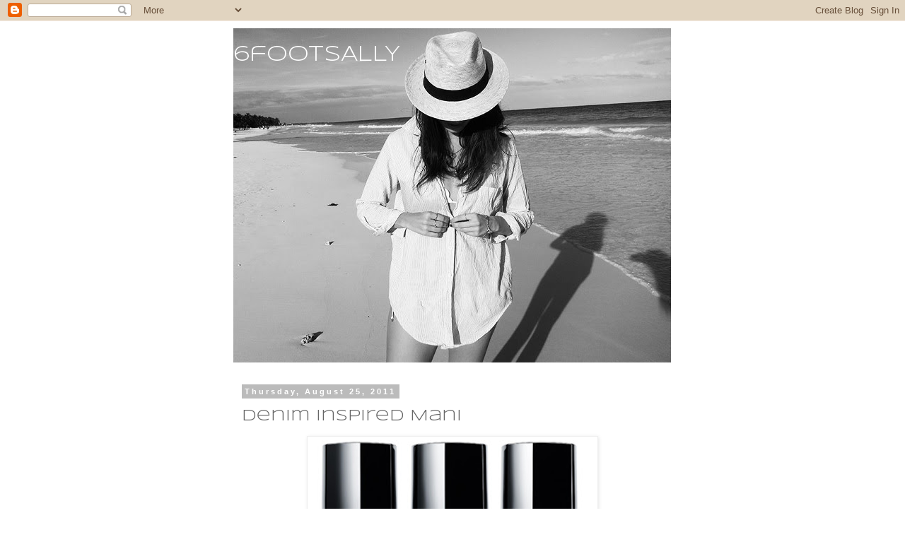

--- FILE ---
content_type: text/html; charset=UTF-8
request_url: https://6footsally.blogspot.com/2011/08/
body_size: 22842
content:
<!DOCTYPE html>
<html class='v2' dir='ltr' lang='en'>
<head>
<link href='https://www.blogger.com/static/v1/widgets/335934321-css_bundle_v2.css' rel='stylesheet' type='text/css'/>
<meta content='width=1100' name='viewport'/>
<meta content='text/html; charset=UTF-8' http-equiv='Content-Type'/>
<meta content='blogger' name='generator'/>
<link href='https://6footsally.blogspot.com/favicon.ico' rel='icon' type='image/x-icon'/>
<link href='http://6footsally.blogspot.com/2011/08/' rel='canonical'/>
<link rel="alternate" type="application/atom+xml" title="6footSALLY - Atom" href="https://6footsally.blogspot.com/feeds/posts/default" />
<link rel="alternate" type="application/rss+xml" title="6footSALLY - RSS" href="https://6footsally.blogspot.com/feeds/posts/default?alt=rss" />
<link rel="service.post" type="application/atom+xml" title="6footSALLY - Atom" href="https://www.blogger.com/feeds/2802503162144728944/posts/default" />
<!--Can't find substitution for tag [blog.ieCssRetrofitLinks]-->
<meta content='http://6footsally.blogspot.com/2011/08/' property='og:url'/>
<meta content='6footSALLY' property='og:title'/>
<meta content='' property='og:description'/>
<title>6footSALLY: August 2011</title>
<style type='text/css'>@font-face{font-family:'Syncopate';font-style:normal;font-weight:400;font-display:swap;src:url(//fonts.gstatic.com/s/syncopate/v24/pe0sMIuPIYBCpEV5eFdCC_e_Kdxic2wp.woff2)format('woff2');unicode-range:U+0100-02BA,U+02BD-02C5,U+02C7-02CC,U+02CE-02D7,U+02DD-02FF,U+0304,U+0308,U+0329,U+1D00-1DBF,U+1E00-1E9F,U+1EF2-1EFF,U+2020,U+20A0-20AB,U+20AD-20C0,U+2113,U+2C60-2C7F,U+A720-A7FF;}@font-face{font-family:'Syncopate';font-style:normal;font-weight:400;font-display:swap;src:url(//fonts.gstatic.com/s/syncopate/v24/pe0sMIuPIYBCpEV5eFdCBfe_Kdxicw.woff2)format('woff2');unicode-range:U+0000-00FF,U+0131,U+0152-0153,U+02BB-02BC,U+02C6,U+02DA,U+02DC,U+0304,U+0308,U+0329,U+2000-206F,U+20AC,U+2122,U+2191,U+2193,U+2212,U+2215,U+FEFF,U+FFFD;}</style>
<style id='page-skin-1' type='text/css'><!--
/*
-----------------------------------------------
Blogger Template Style
Name:     Simple
Designer: Blogger
URL:      www.blogger.com
----------------------------------------------- */
/* Content
----------------------------------------------- */
body {
font: normal normal 12px Syncopate;
color: #666666;
background: #ffffff none repeat scroll top left;
padding: 0 0 0 0;
}
html body .region-inner {
min-width: 0;
max-width: 100%;
width: auto;
}
h2 {
font-size: 22px;
}
a:link {
text-decoration:none;
color: #666666;
}
a:visited {
text-decoration:none;
color: #ff8832;
}
a:hover {
text-decoration:underline;
color: #ff8832;
}
.body-fauxcolumn-outer .fauxcolumn-inner {
background: transparent none repeat scroll top left;
_background-image: none;
}
.body-fauxcolumn-outer .cap-top {
position: absolute;
z-index: 1;
height: 400px;
width: 100%;
}
.body-fauxcolumn-outer .cap-top .cap-left {
width: 100%;
background: transparent none repeat-x scroll top left;
_background-image: none;
}
.content-outer {
-moz-box-shadow: 0 0 0 rgba(0, 0, 0, .15);
-webkit-box-shadow: 0 0 0 rgba(0, 0, 0, .15);
-goog-ms-box-shadow: 0 0 0 #333333;
box-shadow: 0 0 0 rgba(0, 0, 0, .15);
margin-bottom: 1px;
}
.content-inner {
padding: 10px 40px;
}
.content-inner {
background-color: #ffffff;
}
/* Header
----------------------------------------------- */
.header-outer {
background: transparent none repeat-x scroll 0 -400px;
_background-image: none;
}
.Header h1 {
font: normal normal 30px Syncopate;
color: #ffffff;
text-shadow: 0 0 0 rgba(0, 0, 0, .2);
}
.Header h1 a {
color: #ffffff;
}
.Header .description {
font-size: 18px;
color: #ffffff;
}
.header-inner .Header .titlewrapper {
padding: 22px 0;
}
.header-inner .Header .descriptionwrapper {
padding: 0 0;
}
/* Tabs
----------------------------------------------- */
.tabs-inner .section:first-child {
border-top: 0 solid #dddddd;
}
.tabs-inner .section:first-child ul {
margin-top: -1px;
border-top: 1px solid #dddddd;
border-left: 1px solid #dddddd;
border-right: 1px solid #dddddd;
}
.tabs-inner .widget ul {
background: transparent none repeat-x scroll 0 -800px;
_background-image: none;
border-bottom: 1px solid #dddddd;
margin-top: 0;
margin-left: -30px;
margin-right: -30px;
}
.tabs-inner .widget li a {
display: inline-block;
padding: .6em 1em;
font: normal normal 12px Syncopate;
color: #000000;
border-left: 1px solid #ffffff;
border-right: 1px solid #dddddd;
}
.tabs-inner .widget li:first-child a {
border-left: none;
}
.tabs-inner .widget li.selected a, .tabs-inner .widget li a:hover {
color: #000000;
background-color: #eeeeee;
text-decoration: none;
}
/* Columns
----------------------------------------------- */
.main-outer {
border-top: 0 solid #ff8832;
}
.fauxcolumn-left-outer .fauxcolumn-inner {
border-right: 1px solid #ff8832;
}
.fauxcolumn-right-outer .fauxcolumn-inner {
border-left: 1px solid #ff8832;
}
/* Headings
----------------------------------------------- */
div.widget > h2,
div.widget h2.title {
margin: 0 0 1em 0;
font: normal bold 11px Arial, Tahoma, Helvetica, FreeSans, sans-serif;
color: #000000;
}
/* Widgets
----------------------------------------------- */
.widget .zippy {
color: #999999;
text-shadow: 2px 2px 1px rgba(0, 0, 0, .1);
}
.widget .popular-posts ul {
list-style: none;
}
/* Posts
----------------------------------------------- */
h2.date-header {
font: normal bold 11px Arial, Tahoma, Helvetica, FreeSans, sans-serif;
}
.date-header span {
background-color: #bbbbbb;
color: #ffffff;
padding: 0.4em;
letter-spacing: 3px;
margin: inherit;
}
.main-inner {
padding-top: 35px;
padding-bottom: 65px;
}
.main-inner .column-center-inner {
padding: 0 0;
}
.main-inner .column-center-inner .section {
margin: 0 1em;
}
.post {
margin: 0 0 45px 0;
}
h3.post-title, .comments h4 {
font: normal normal 22px Syncopate;
margin: .75em 0 0;
}
.post-body {
font-size: 110%;
line-height: 1.4;
position: relative;
}
.post-body img, .post-body .tr-caption-container, .Profile img, .Image img,
.BlogList .item-thumbnail img {
padding: 2px;
background: #ffffff;
border: 1px solid #eeeeee;
-moz-box-shadow: 1px 1px 5px rgba(0, 0, 0, .1);
-webkit-box-shadow: 1px 1px 5px rgba(0, 0, 0, .1);
box-shadow: 1px 1px 5px rgba(0, 0, 0, .1);
}
.post-body img, .post-body .tr-caption-container {
padding: 5px;
}
.post-body .tr-caption-container {
color: #666666;
}
.post-body .tr-caption-container img {
padding: 0;
background: transparent;
border: none;
-moz-box-shadow: 0 0 0 rgba(0, 0, 0, .1);
-webkit-box-shadow: 0 0 0 rgba(0, 0, 0, .1);
box-shadow: 0 0 0 rgba(0, 0, 0, .1);
}
.post-header {
margin: 0 0 1.5em;
line-height: 1.6;
font-size: 90%;
}
.post-footer {
margin: 20px -2px 0;
padding: 5px 10px;
color: #666666;
background-color: #eeeeee;
border-bottom: 1px solid #eeeeee;
line-height: 1.6;
font-size: 90%;
}
#comments .comment-author {
padding-top: 1.5em;
border-top: 1px solid #ff8832;
background-position: 0 1.5em;
}
#comments .comment-author:first-child {
padding-top: 0;
border-top: none;
}
.avatar-image-container {
margin: .2em 0 0;
}
#comments .avatar-image-container img {
border: 1px solid #eeeeee;
}
/* Comments
----------------------------------------------- */
.comments .comments-content .icon.blog-author {
background-repeat: no-repeat;
background-image: url([data-uri]);
}
.comments .comments-content .loadmore a {
border-top: 1px solid #999999;
border-bottom: 1px solid #999999;
}
.comments .comment-thread.inline-thread {
background-color: #eeeeee;
}
.comments .continue {
border-top: 2px solid #999999;
}
/* Accents
---------------------------------------------- */
.section-columns td.columns-cell {
border-left: 1px solid #ff8832;
}
.blog-pager {
background: transparent url(//www.blogblog.com/1kt/simple/paging_dot.png) repeat-x scroll top center;
}
.blog-pager-older-link, .home-link,
.blog-pager-newer-link {
background-color: #ffffff;
padding: 5px;
}
.footer-outer {
border-top: 1px dashed #bbbbbb;
}
/* Mobile
----------------------------------------------- */
body.mobile  {
background-size: auto;
}
.mobile .body-fauxcolumn-outer {
background: transparent none repeat scroll top left;
}
.mobile .body-fauxcolumn-outer .cap-top {
background-size: 100% auto;
}
.mobile .content-outer {
-webkit-box-shadow: 0 0 3px rgba(0, 0, 0, .15);
box-shadow: 0 0 3px rgba(0, 0, 0, .15);
}
.mobile .tabs-inner .widget ul {
margin-left: 0;
margin-right: 0;
}
.mobile .post {
margin: 0;
}
.mobile .main-inner .column-center-inner .section {
margin: 0;
}
.mobile .date-header span {
padding: 0.1em 10px;
margin: 0 -10px;
}
.mobile h3.post-title {
margin: 0;
}
.mobile .blog-pager {
background: transparent none no-repeat scroll top center;
}
.mobile .footer-outer {
border-top: none;
}
.mobile .main-inner, .mobile .footer-inner {
background-color: #ffffff;
}
.mobile-index-contents {
color: #666666;
}
.mobile-link-button {
background-color: #666666;
}
.mobile-link-button a:link, .mobile-link-button a:visited {
color: #ff8832;
}
.mobile .tabs-inner .section:first-child {
border-top: none;
}
.mobile .tabs-inner .PageList .widget-content {
background-color: #eeeeee;
color: #000000;
border-top: 1px solid #dddddd;
border-bottom: 1px solid #dddddd;
}
.mobile .tabs-inner .PageList .widget-content .pagelist-arrow {
border-left: 1px solid #dddddd;
}

--></style>
<style id='template-skin-1' type='text/css'><!--
body {
min-width: 700px;
}
.content-outer, .content-fauxcolumn-outer, .region-inner {
min-width: 700px;
max-width: 700px;
_width: 700px;
}
.main-inner .columns {
padding-left: 0px;
padding-right: 0px;
}
.main-inner .fauxcolumn-center-outer {
left: 0px;
right: 0px;
/* IE6 does not respect left and right together */
_width: expression(this.parentNode.offsetWidth -
parseInt("0px") -
parseInt("0px") + 'px');
}
.main-inner .fauxcolumn-left-outer {
width: 0px;
}
.main-inner .fauxcolumn-right-outer {
width: 0px;
}
.main-inner .column-left-outer {
width: 0px;
right: 100%;
margin-left: -0px;
}
.main-inner .column-right-outer {
width: 0px;
margin-right: -0px;
}
#layout {
min-width: 0;
}
#layout .content-outer {
min-width: 0;
width: 800px;
}
#layout .region-inner {
min-width: 0;
width: auto;
}
body#layout div.add_widget {
padding: 8px;
}
body#layout div.add_widget a {
margin-left: 32px;
}
--></style>
<link href='https://www.blogger.com/dyn-css/authorization.css?targetBlogID=2802503162144728944&amp;zx=7a8a49d2-e63c-463a-8654-7d21369ac737' media='none' onload='if(media!=&#39;all&#39;)media=&#39;all&#39;' rel='stylesheet'/><noscript><link href='https://www.blogger.com/dyn-css/authorization.css?targetBlogID=2802503162144728944&amp;zx=7a8a49d2-e63c-463a-8654-7d21369ac737' rel='stylesheet'/></noscript>
<meta name='google-adsense-platform-account' content='ca-host-pub-1556223355139109'/>
<meta name='google-adsense-platform-domain' content='blogspot.com'/>

<!-- data-ad-client=ca-pub-3380099655510642 -->

</head>
<body class='loading variant-simplysimple'>
<div class='navbar section' id='navbar' name='Navbar'><div class='widget Navbar' data-version='1' id='Navbar1'><script type="text/javascript">
    function setAttributeOnload(object, attribute, val) {
      if(window.addEventListener) {
        window.addEventListener('load',
          function(){ object[attribute] = val; }, false);
      } else {
        window.attachEvent('onload', function(){ object[attribute] = val; });
      }
    }
  </script>
<div id="navbar-iframe-container"></div>
<script type="text/javascript" src="https://apis.google.com/js/platform.js"></script>
<script type="text/javascript">
      gapi.load("gapi.iframes:gapi.iframes.style.bubble", function() {
        if (gapi.iframes && gapi.iframes.getContext) {
          gapi.iframes.getContext().openChild({
              url: 'https://www.blogger.com/navbar/2802503162144728944?origin\x3dhttps://6footsally.blogspot.com',
              where: document.getElementById("navbar-iframe-container"),
              id: "navbar-iframe"
          });
        }
      });
    </script><script type="text/javascript">
(function() {
var script = document.createElement('script');
script.type = 'text/javascript';
script.src = '//pagead2.googlesyndication.com/pagead/js/google_top_exp.js';
var head = document.getElementsByTagName('head')[0];
if (head) {
head.appendChild(script);
}})();
</script>
</div></div>
<div class='body-fauxcolumns'>
<div class='fauxcolumn-outer body-fauxcolumn-outer'>
<div class='cap-top'>
<div class='cap-left'></div>
<div class='cap-right'></div>
</div>
<div class='fauxborder-left'>
<div class='fauxborder-right'></div>
<div class='fauxcolumn-inner'>
</div>
</div>
<div class='cap-bottom'>
<div class='cap-left'></div>
<div class='cap-right'></div>
</div>
</div>
</div>
<div class='content'>
<div class='content-fauxcolumns'>
<div class='fauxcolumn-outer content-fauxcolumn-outer'>
<div class='cap-top'>
<div class='cap-left'></div>
<div class='cap-right'></div>
</div>
<div class='fauxborder-left'>
<div class='fauxborder-right'></div>
<div class='fauxcolumn-inner'>
</div>
</div>
<div class='cap-bottom'>
<div class='cap-left'></div>
<div class='cap-right'></div>
</div>
</div>
</div>
<div class='content-outer'>
<div class='content-cap-top cap-top'>
<div class='cap-left'></div>
<div class='cap-right'></div>
</div>
<div class='fauxborder-left content-fauxborder-left'>
<div class='fauxborder-right content-fauxborder-right'></div>
<div class='content-inner'>
<header>
<div class='header-outer'>
<div class='header-cap-top cap-top'>
<div class='cap-left'></div>
<div class='cap-right'></div>
</div>
<div class='fauxborder-left header-fauxborder-left'>
<div class='fauxborder-right header-fauxborder-right'></div>
<div class='region-inner header-inner'>
<div class='header section' id='header' name='Header'><div class='widget Header' data-version='1' id='Header1'>
<div id='header-inner' style='background-image: url("https://blogger.googleusercontent.com/img/b/R29vZ2xl/AVvXsEiE4pY5y_byU2oDrL2mXxfFKXRqNFMnV9TI7Wx6drpmSZ9F7WOM4rOgOUkQN80vfLdHZoYZOEDwZtZqkS69rpPbWp6bUrzrGIzSFmvAtQVGnZJ6HvDHB-3eAyOg2m3qoLqnbEN8nzOTEQo/s640/6footsally.jpg"); background-position: left; min-height: 473px; _height: 473px; background-repeat: no-repeat; '>
<div class='titlewrapper' style='background: transparent'>
<h1 class='title' style='background: transparent; border-width: 0px'>
<a href='https://6footsally.blogspot.com/'>
6footSALLY
</a>
</h1>
</div>
<div class='descriptionwrapper'>
<p class='description'><span>
</span></p>
</div>
</div>
</div></div>
</div>
</div>
<div class='header-cap-bottom cap-bottom'>
<div class='cap-left'></div>
<div class='cap-right'></div>
</div>
</div>
</header>
<div class='tabs-outer'>
<div class='tabs-cap-top cap-top'>
<div class='cap-left'></div>
<div class='cap-right'></div>
</div>
<div class='fauxborder-left tabs-fauxborder-left'>
<div class='fauxborder-right tabs-fauxborder-right'></div>
<div class='region-inner tabs-inner'>
<div class='tabs no-items section' id='crosscol' name='Cross-Column'></div>
<div class='tabs no-items section' id='crosscol-overflow' name='Cross-Column 2'></div>
</div>
</div>
<div class='tabs-cap-bottom cap-bottom'>
<div class='cap-left'></div>
<div class='cap-right'></div>
</div>
</div>
<div class='main-outer'>
<div class='main-cap-top cap-top'>
<div class='cap-left'></div>
<div class='cap-right'></div>
</div>
<div class='fauxborder-left main-fauxborder-left'>
<div class='fauxborder-right main-fauxborder-right'></div>
<div class='region-inner main-inner'>
<div class='columns fauxcolumns'>
<div class='fauxcolumn-outer fauxcolumn-center-outer'>
<div class='cap-top'>
<div class='cap-left'></div>
<div class='cap-right'></div>
</div>
<div class='fauxborder-left'>
<div class='fauxborder-right'></div>
<div class='fauxcolumn-inner'>
</div>
</div>
<div class='cap-bottom'>
<div class='cap-left'></div>
<div class='cap-right'></div>
</div>
</div>
<div class='fauxcolumn-outer fauxcolumn-left-outer'>
<div class='cap-top'>
<div class='cap-left'></div>
<div class='cap-right'></div>
</div>
<div class='fauxborder-left'>
<div class='fauxborder-right'></div>
<div class='fauxcolumn-inner'>
</div>
</div>
<div class='cap-bottom'>
<div class='cap-left'></div>
<div class='cap-right'></div>
</div>
</div>
<div class='fauxcolumn-outer fauxcolumn-right-outer'>
<div class='cap-top'>
<div class='cap-left'></div>
<div class='cap-right'></div>
</div>
<div class='fauxborder-left'>
<div class='fauxborder-right'></div>
<div class='fauxcolumn-inner'>
</div>
</div>
<div class='cap-bottom'>
<div class='cap-left'></div>
<div class='cap-right'></div>
</div>
</div>
<!-- corrects IE6 width calculation -->
<div class='columns-inner'>
<div class='column-center-outer'>
<div class='column-center-inner'>
<div class='main section' id='main' name='Main'><div class='widget Blog' data-version='1' id='Blog1'>
<div class='blog-posts hfeed'>

          <div class="date-outer">
        
<h2 class='date-header'><span>Thursday, August 25, 2011</span></h2>

          <div class="date-posts">
        
<div class='post-outer'>
<div class='post hentry uncustomized-post-template' itemprop='blogPost' itemscope='itemscope' itemtype='http://schema.org/BlogPosting'>
<meta content='https://blogger.googleusercontent.com/img/b/R29vZ2xl/AVvXsEjP1Ecs0Go5XAhl9vn6c5-XagM375kazusZp_2ziOGxHeAmjhS_165HyAK0Sjw3tNlSS5wY3LO8jQHkIGuoRxpNTCRccwE21y1Oxlg3gLI1fSmWwJZjX9gOUQNp4LUEBf6JXm0SxNzrRQ/s400/ChanelFNO.jpg' itemprop='image_url'/>
<meta content='2802503162144728944' itemprop='blogId'/>
<meta content='5353213461658804708' itemprop='postId'/>
<a name='5353213461658804708'></a>
<h3 class='post-title entry-title' itemprop='name'>
<a href='https://6footsally.blogspot.com/2011/08/denim-inspired-mani.html'>Denim Inspired Mani</a>
</h3>
<div class='post-header'>
<div class='post-header-line-1'></div>
</div>
<div class='post-body entry-content' id='post-body-5353213461658804708' itemprop='description articleBody'>
<div dir="ltr" style="text-align: left;" trbidi="on"><div class="separator" style="clear: both; text-align: center;"><a href="https://blogger.googleusercontent.com/img/b/R29vZ2xl/AVvXsEjP1Ecs0Go5XAhl9vn6c5-XagM375kazusZp_2ziOGxHeAmjhS_165HyAK0Sjw3tNlSS5wY3LO8jQHkIGuoRxpNTCRccwE21y1Oxlg3gLI1fSmWwJZjX9gOUQNp4LUEBf6JXm0SxNzrRQ/s1600/ChanelFNO.jpg" imageanchor="1" style="margin-left: 1em; margin-right: 1em;"><img border="0" height="251" src="https://blogger.googleusercontent.com/img/b/R29vZ2xl/AVvXsEjP1Ecs0Go5XAhl9vn6c5-XagM375kazusZp_2ziOGxHeAmjhS_165HyAK0Sjw3tNlSS5wY3LO8jQHkIGuoRxpNTCRccwE21y1Oxlg3gLI1fSmWwJZjX9gOUQNp4LUEBf6JXm0SxNzrRQ/s400/ChanelFNO.jpg" width="400" /></a></div><div style="text-align: center;">Last year it was all about the <a href="http://6footsally.blogspot.com/2010/11/military-manicure.html">military mani</a>, this year denim is the new inspiration behind Chanel's new trio of limited edition polishes.&nbsp; I'm not sure yet how I feel about the blue, but I choose Blue Rebel as my shade of choice.&nbsp; Keep your eyes open, these will be at our favorite money-gobbling counter soon! ($39)</div></div>
<div style='clear: both;'></div>
</div>
<div class='post-footer'>
<div class='post-footer-line post-footer-line-1'>
<span class='post-author vcard'>
</span>
<span class='post-timestamp'>
</span>
<span class='post-comment-link'>
<a class='comment-link' href='https://6footsally.blogspot.com/2011/08/denim-inspired-mani.html#comment-form' onclick=''>
No comments:
  </a>
</span>
<span class='post-icons'>
<span class='item-control blog-admin pid-1364753910'>
<a href='https://www.blogger.com/post-edit.g?blogID=2802503162144728944&postID=5353213461658804708&from=pencil' title='Edit Post'>
<img alt='' class='icon-action' height='18' src='https://resources.blogblog.com/img/icon18_edit_allbkg.gif' width='18'/>
</a>
</span>
</span>
<div class='post-share-buttons goog-inline-block'>
<a class='goog-inline-block share-button sb-email' href='https://www.blogger.com/share-post.g?blogID=2802503162144728944&postID=5353213461658804708&target=email' target='_blank' title='Email This'><span class='share-button-link-text'>Email This</span></a><a class='goog-inline-block share-button sb-blog' href='https://www.blogger.com/share-post.g?blogID=2802503162144728944&postID=5353213461658804708&target=blog' onclick='window.open(this.href, "_blank", "height=270,width=475"); return false;' target='_blank' title='BlogThis!'><span class='share-button-link-text'>BlogThis!</span></a><a class='goog-inline-block share-button sb-twitter' href='https://www.blogger.com/share-post.g?blogID=2802503162144728944&postID=5353213461658804708&target=twitter' target='_blank' title='Share to X'><span class='share-button-link-text'>Share to X</span></a><a class='goog-inline-block share-button sb-facebook' href='https://www.blogger.com/share-post.g?blogID=2802503162144728944&postID=5353213461658804708&target=facebook' onclick='window.open(this.href, "_blank", "height=430,width=640"); return false;' target='_blank' title='Share to Facebook'><span class='share-button-link-text'>Share to Facebook</span></a><a class='goog-inline-block share-button sb-pinterest' href='https://www.blogger.com/share-post.g?blogID=2802503162144728944&postID=5353213461658804708&target=pinterest' target='_blank' title='Share to Pinterest'><span class='share-button-link-text'>Share to Pinterest</span></a>
</div>
</div>
<div class='post-footer-line post-footer-line-2'>
<span class='post-labels'>
</span>
</div>
<div class='post-footer-line post-footer-line-3'>
<span class='post-location'>
</span>
</div>
</div>
</div>
</div>

          </div></div>
        

          <div class="date-outer">
        
<h2 class='date-header'><span>Wednesday, August 24, 2011</span></h2>

          <div class="date-posts">
        
<div class='post-outer'>
<div class='post hentry uncustomized-post-template' itemprop='blogPost' itemscope='itemscope' itemtype='http://schema.org/BlogPosting'>
<meta content='https://blogger.googleusercontent.com/img/b/R29vZ2xl/AVvXsEjjxVfbm5rSJtZ4VF_faH1UJWVAQiua4roHnpEJP9AFLreU2ldGFt_DFx6WE4xDulOfJPAyMd-KNxeBwHyLIj5REYoDmbcE8jLPS1sg8GC_SWfTo1uGWghEutNaGTFAQ83BRBSljXmQRw/s400/grouted-nickel-tile-floor-01_rect540.jpg' itemprop='image_url'/>
<meta content='2802503162144728944' itemprop='blogId'/>
<meta content='6321234707937210862' itemprop='postId'/>
<a name='6321234707937210862'></a>
<h3 class='post-title entry-title' itemprop='name'>
<a href='https://6footsally.blogspot.com/2011/08/nickel-floor.html'>Five Cent Floor</a>
</h3>
<div class='post-header'>
<div class='post-header-line-1'></div>
</div>
<div class='post-body entry-content' id='post-body-6321234707937210862' itemprop='description articleBody'>
<div dir="ltr" style="text-align: left;" trbidi="on"><div class="separator" style="clear: both; text-align: center;"><a href="https://blogger.googleusercontent.com/img/b/R29vZ2xl/AVvXsEjjxVfbm5rSJtZ4VF_faH1UJWVAQiua4roHnpEJP9AFLreU2ldGFt_DFx6WE4xDulOfJPAyMd-KNxeBwHyLIj5REYoDmbcE8jLPS1sg8GC_SWfTo1uGWghEutNaGTFAQ83BRBSljXmQRw/s1600/grouted-nickel-tile-floor-01_rect540.jpg" imageanchor="1" style="margin-left: 1em; margin-right: 1em;"><img border="0" height="361" src="https://blogger.googleusercontent.com/img/b/R29vZ2xl/AVvXsEjjxVfbm5rSJtZ4VF_faH1UJWVAQiua4roHnpEJP9AFLreU2ldGFt_DFx6WE4xDulOfJPAyMd-KNxeBwHyLIj5REYoDmbcE8jLPS1sg8GC_SWfTo1uGWghEutNaGTFAQ83BRBSljXmQRw/s400/grouted-nickel-tile-floor-01_rect540.jpg" width="400" /></a></div><div style="text-align: center;">&nbsp;30 days and 13,650 nickels later (that's $682.50) new Seattle homeowners completed what I believe to be one of the most fantastic bathroom floors ever!</div><div class="separator" style="clear: both; text-align: center;"><a href="https://blogger.googleusercontent.com/img/b/R29vZ2xl/AVvXsEjvgEfzAOxf5YQ51QbdMKmeLuS8Vd1P1P8ByJX68smv_3bzb1ojhqVy-Za0pLmIp-vTLMTeXxRLWaeUB4xe9Zw1Ou_zQ_YF5r7AGUKA_Z32rMJXDKXfJO80LfV9ha9cSeyHsQQXzTBK5Q/s1600/grouted-nickel-tile-floor-02_rect540.jpg" imageanchor="1" style="margin-left: 1em; margin-right: 1em;"><img border="0" height="400" src="https://blogger.googleusercontent.com/img/b/R29vZ2xl/AVvXsEjvgEfzAOxf5YQ51QbdMKmeLuS8Vd1P1P8ByJX68smv_3bzb1ojhqVy-Za0pLmIp-vTLMTeXxRLWaeUB4xe9Zw1Ou_zQ_YF5r7AGUKA_Z32rMJXDKXfJO80LfV9ha9cSeyHsQQXzTBK5Q/s400/grouted-nickel-tile-floor-02_rect540.jpg" width="300" /></a></div><div class="separator" style="clear: both; text-align: center;"><a href="https://blogger.googleusercontent.com/img/b/R29vZ2xl/AVvXsEjU_8OPNwHCMt7HPorb4S_FD1eCvmLCHUCYsiHg4773OOidkJwHoXx7Ib60bVjGNceCo7QwCkAy0F6XAnzT_W-GbmtDLXaJIH75F0-50meOuIOisPfV6zLbsnnWlra2FnRVaW39s9bmow/s1600/grouted-nickel-tile-floor-03_rect540.jpg" imageanchor="1" style="margin-left: 1em; margin-right: 1em;"><img border="0" height="400" src="https://blogger.googleusercontent.com/img/b/R29vZ2xl/AVvXsEjU_8OPNwHCMt7HPorb4S_FD1eCvmLCHUCYsiHg4773OOidkJwHoXx7Ib60bVjGNceCo7QwCkAy0F6XAnzT_W-GbmtDLXaJIH75F0-50meOuIOisPfV6zLbsnnWlra2FnRVaW39s9bmow/s400/grouted-nickel-tile-floor-03_rect540.jpg" width="266" /></a></div><div class="separator" style="clear: both; text-align: center;"><a href="https://blogger.googleusercontent.com/img/b/R29vZ2xl/AVvXsEgLEib-gP3Rel52A54HlW9XgRZAOQiaCDI9U2O1DezA_WGN455MTx_atm0YLS7M-3eOA9fkowjffaerw11BwFJXNGWxQHFR1WU7FwGxPY6IhAht3RGkhoJm0Iljvv8IhkeF4GeX3oijIA/s1600/grouted-nickel-tile-floor-04_rect540.jpg" imageanchor="1" style="margin-left: 1em; margin-right: 1em;"><img border="0" height="350" src="https://blogger.googleusercontent.com/img/b/R29vZ2xl/AVvXsEgLEib-gP3Rel52A54HlW9XgRZAOQiaCDI9U2O1DezA_WGN455MTx_atm0YLS7M-3eOA9fkowjffaerw11BwFJXNGWxQHFR1WU7FwGxPY6IhAht3RGkhoJm0Iljvv8IhkeF4GeX3oijIA/s400/grouted-nickel-tile-floor-04_rect540.jpg" width="400" /></a></div><div style="text-align: center;">Peep the original article and inspiration behind this project <a href="http://www.apartmenttherapy.com/sf/how-to/nickel-tile-floor-a-seattle-bathroom-renovation-127976">here</a>.</div></div>
<div style='clear: both;'></div>
</div>
<div class='post-footer'>
<div class='post-footer-line post-footer-line-1'>
<span class='post-author vcard'>
</span>
<span class='post-timestamp'>
</span>
<span class='post-comment-link'>
<a class='comment-link' href='https://6footsally.blogspot.com/2011/08/nickel-floor.html#comment-form' onclick=''>
No comments:
  </a>
</span>
<span class='post-icons'>
<span class='item-control blog-admin pid-1364753910'>
<a href='https://www.blogger.com/post-edit.g?blogID=2802503162144728944&postID=6321234707937210862&from=pencil' title='Edit Post'>
<img alt='' class='icon-action' height='18' src='https://resources.blogblog.com/img/icon18_edit_allbkg.gif' width='18'/>
</a>
</span>
</span>
<div class='post-share-buttons goog-inline-block'>
<a class='goog-inline-block share-button sb-email' href='https://www.blogger.com/share-post.g?blogID=2802503162144728944&postID=6321234707937210862&target=email' target='_blank' title='Email This'><span class='share-button-link-text'>Email This</span></a><a class='goog-inline-block share-button sb-blog' href='https://www.blogger.com/share-post.g?blogID=2802503162144728944&postID=6321234707937210862&target=blog' onclick='window.open(this.href, "_blank", "height=270,width=475"); return false;' target='_blank' title='BlogThis!'><span class='share-button-link-text'>BlogThis!</span></a><a class='goog-inline-block share-button sb-twitter' href='https://www.blogger.com/share-post.g?blogID=2802503162144728944&postID=6321234707937210862&target=twitter' target='_blank' title='Share to X'><span class='share-button-link-text'>Share to X</span></a><a class='goog-inline-block share-button sb-facebook' href='https://www.blogger.com/share-post.g?blogID=2802503162144728944&postID=6321234707937210862&target=facebook' onclick='window.open(this.href, "_blank", "height=430,width=640"); return false;' target='_blank' title='Share to Facebook'><span class='share-button-link-text'>Share to Facebook</span></a><a class='goog-inline-block share-button sb-pinterest' href='https://www.blogger.com/share-post.g?blogID=2802503162144728944&postID=6321234707937210862&target=pinterest' target='_blank' title='Share to Pinterest'><span class='share-button-link-text'>Share to Pinterest</span></a>
</div>
</div>
<div class='post-footer-line post-footer-line-2'>
<span class='post-labels'>
</span>
</div>
<div class='post-footer-line post-footer-line-3'>
<span class='post-location'>
</span>
</div>
</div>
</div>
</div>
<div class='post-outer'>
<div class='post hentry uncustomized-post-template' itemprop='blogPost' itemscope='itemscope' itemtype='http://schema.org/BlogPosting'>
<meta content='https://blogger.googleusercontent.com/img/b/R29vZ2xl/AVvXsEgPbIDNUTeHIYpTU0oAnTeMiy-SqD8oJUE5dNQrWH28uUcGvccCrHbvOVV8DVPcayEMTm2aTtxsOhjJ_GKjOGMGyBEV0VRDEllCkqjao1EZDUzAOqkiRTd7FwgyIB77iD4GR6qMCP6R7A/s400/Picture+1.png' itemprop='image_url'/>
<meta content='2802503162144728944' itemprop='blogId'/>
<meta content='2004025271792711818' itemprop='postId'/>
<a name='2004025271792711818'></a>
<h3 class='post-title entry-title' itemprop='name'>
<a href='https://6footsally.blogspot.com/2011/08/exaggerated-earthquake.html'>Exaggerated Earthquake</a>
</h3>
<div class='post-header'>
<div class='post-header-line-1'></div>
</div>
<div class='post-body entry-content' id='post-body-2004025271792711818' itemprop='description articleBody'>
<div dir="ltr" style="text-align: left;" trbidi="on"><div class="separator" style="clear: both; text-align: center;"><a href="https://blogger.googleusercontent.com/img/b/R29vZ2xl/AVvXsEgPbIDNUTeHIYpTU0oAnTeMiy-SqD8oJUE5dNQrWH28uUcGvccCrHbvOVV8DVPcayEMTm2aTtxsOhjJ_GKjOGMGyBEV0VRDEllCkqjao1EZDUzAOqkiRTd7FwgyIB77iD4GR6qMCP6R7A/s1600/Picture+1.png" imageanchor="1" style="margin-left: 1em; margin-right: 1em;"><img border="0" height="257" src="https://blogger.googleusercontent.com/img/b/R29vZ2xl/AVvXsEgPbIDNUTeHIYpTU0oAnTeMiy-SqD8oJUE5dNQrWH28uUcGvccCrHbvOVV8DVPcayEMTm2aTtxsOhjJ_GKjOGMGyBEV0VRDEllCkqjao1EZDUzAOqkiRTd7FwgyIB77iD4GR6qMCP6R7A/s400/Picture+1.png" width="400" /></a></div><div class="separator" style="clear: both; text-align: center;">&nbsp;I experienced my first "earthquake" yesterday.&nbsp; It's very abnormal for this to happen around the DMV.&nbsp; Not going to lie either, I was pretty rattled after the five second shakedown, I hope this doesn't turn into a routine ordeal.</div></div>
<div style='clear: both;'></div>
</div>
<div class='post-footer'>
<div class='post-footer-line post-footer-line-1'>
<span class='post-author vcard'>
</span>
<span class='post-timestamp'>
</span>
<span class='post-comment-link'>
<a class='comment-link' href='https://6footsally.blogspot.com/2011/08/exaggerated-earthquake.html#comment-form' onclick=''>
No comments:
  </a>
</span>
<span class='post-icons'>
<span class='item-control blog-admin pid-1364753910'>
<a href='https://www.blogger.com/post-edit.g?blogID=2802503162144728944&postID=2004025271792711818&from=pencil' title='Edit Post'>
<img alt='' class='icon-action' height='18' src='https://resources.blogblog.com/img/icon18_edit_allbkg.gif' width='18'/>
</a>
</span>
</span>
<div class='post-share-buttons goog-inline-block'>
<a class='goog-inline-block share-button sb-email' href='https://www.blogger.com/share-post.g?blogID=2802503162144728944&postID=2004025271792711818&target=email' target='_blank' title='Email This'><span class='share-button-link-text'>Email This</span></a><a class='goog-inline-block share-button sb-blog' href='https://www.blogger.com/share-post.g?blogID=2802503162144728944&postID=2004025271792711818&target=blog' onclick='window.open(this.href, "_blank", "height=270,width=475"); return false;' target='_blank' title='BlogThis!'><span class='share-button-link-text'>BlogThis!</span></a><a class='goog-inline-block share-button sb-twitter' href='https://www.blogger.com/share-post.g?blogID=2802503162144728944&postID=2004025271792711818&target=twitter' target='_blank' title='Share to X'><span class='share-button-link-text'>Share to X</span></a><a class='goog-inline-block share-button sb-facebook' href='https://www.blogger.com/share-post.g?blogID=2802503162144728944&postID=2004025271792711818&target=facebook' onclick='window.open(this.href, "_blank", "height=430,width=640"); return false;' target='_blank' title='Share to Facebook'><span class='share-button-link-text'>Share to Facebook</span></a><a class='goog-inline-block share-button sb-pinterest' href='https://www.blogger.com/share-post.g?blogID=2802503162144728944&postID=2004025271792711818&target=pinterest' target='_blank' title='Share to Pinterest'><span class='share-button-link-text'>Share to Pinterest</span></a>
</div>
</div>
<div class='post-footer-line post-footer-line-2'>
<span class='post-labels'>
</span>
</div>
<div class='post-footer-line post-footer-line-3'>
<span class='post-location'>
</span>
</div>
</div>
</div>
</div>

          </div></div>
        

          <div class="date-outer">
        
<h2 class='date-header'><span>Thursday, August 18, 2011</span></h2>

          <div class="date-posts">
        
<div class='post-outer'>
<div class='post hentry uncustomized-post-template' itemprop='blogPost' itemscope='itemscope' itemtype='http://schema.org/BlogPosting'>
<meta content='https://blogger.googleusercontent.com/img/b/R29vZ2xl/AVvXsEg7WT-BoAsInPg10xzb3UYg01rwKQDxQp5F5RAz-u7csSsm6AHFEigrfN6lqfjfML6OTs-ILJSDwE5uPM-yxnEk4Xfmayesh0yt90bbiviQgIR2UXRWxCwNp0xAfpRCjzBIXYx5ZgSDHw/s400/sarybefore2_large.jpg' itemprop='image_url'/>
<meta content='2802503162144728944' itemprop='blogId'/>
<meta content='7904532520071636406' itemprop='postId'/>
<a name='7904532520071636406'></a>
<h3 class='post-title entry-title' itemprop='name'>
<a href='https://6footsally.blogspot.com/2011/08/magnificent-mutation.html'>Magnificent Mutation</a>
</h3>
<div class='post-header'>
<div class='post-header-line-1'></div>
</div>
<div class='post-body entry-content' id='post-body-7904532520071636406' itemprop='description articleBody'>
<div dir="ltr" style="text-align: left;" trbidi="on"><div class="separator" style="clear: both; font-family: inherit; text-align: center;"><a href="https://blogger.googleusercontent.com/img/b/R29vZ2xl/AVvXsEg7WT-BoAsInPg10xzb3UYg01rwKQDxQp5F5RAz-u7csSsm6AHFEigrfN6lqfjfML6OTs-ILJSDwE5uPM-yxnEk4Xfmayesh0yt90bbiviQgIR2UXRWxCwNp0xAfpRCjzBIXYx5ZgSDHw/s1600/sarybefore2_large.jpg" imageanchor="1" style="margin-left: 1em; margin-right: 1em;"><img border="0" height="300" src="https://blogger.googleusercontent.com/img/b/R29vZ2xl/AVvXsEg7WT-BoAsInPg10xzb3UYg01rwKQDxQp5F5RAz-u7csSsm6AHFEigrfN6lqfjfML6OTs-ILJSDwE5uPM-yxnEk4Xfmayesh0yt90bbiviQgIR2UXRWxCwNp0xAfpRCjzBIXYx5ZgSDHw/s400/sarybefore2_large.jpg" width="400" /></a></div><div style="font-family: &quot;Courier New&quot;,Courier,monospace; text-align: center;">&nbsp;I was browsing this morning and found this revamp.&nbsp; I'm still stunned at how ridiculously awesome this came out.&nbsp; I absolutely love the decor, love the lighting, the floor is fab and of course I'm obsessing over the brick wall.&nbsp; I'm more than inspired and can't wait to start redoing things in our new home.&nbsp; Now, if we could just have the keys please.</div><div class="separator" style="clear: both; font-family: inherit; text-align: center;"><a href="https://blogger.googleusercontent.com/img/b/R29vZ2xl/AVvXsEgxSSci7xO6_6g2UgNxAiPO-ntXAithRhXNjmAIso_9BDvCy6Lt-IvTO672BETaiApb6Rl_SSrZRvc8oMzH8V3YqhImFgsyFY3YvMZQKkECbD_dUVd7crbZQFHQIWym2ugzsg4cPC7P3A/s1600/Picture+5.png" imageanchor="1" style="margin-left: 1em; margin-right: 1em;"><img border="0" height="308" src="https://blogger.googleusercontent.com/img/b/R29vZ2xl/AVvXsEgxSSci7xO6_6g2UgNxAiPO-ntXAithRhXNjmAIso_9BDvCy6Lt-IvTO672BETaiApb6Rl_SSrZRvc8oMzH8V3YqhImFgsyFY3YvMZQKkECbD_dUVd7crbZQFHQIWym2ugzsg4cPC7P3A/s400/Picture+5.png" width="400" /></a></div><div style="font-family: inherit;"><br />
</div></div>
<div style='clear: both;'></div>
</div>
<div class='post-footer'>
<div class='post-footer-line post-footer-line-1'>
<span class='post-author vcard'>
</span>
<span class='post-timestamp'>
</span>
<span class='post-comment-link'>
<a class='comment-link' href='https://6footsally.blogspot.com/2011/08/magnificent-mutation.html#comment-form' onclick=''>
No comments:
  </a>
</span>
<span class='post-icons'>
<span class='item-control blog-admin pid-1364753910'>
<a href='https://www.blogger.com/post-edit.g?blogID=2802503162144728944&postID=7904532520071636406&from=pencil' title='Edit Post'>
<img alt='' class='icon-action' height='18' src='https://resources.blogblog.com/img/icon18_edit_allbkg.gif' width='18'/>
</a>
</span>
</span>
<div class='post-share-buttons goog-inline-block'>
<a class='goog-inline-block share-button sb-email' href='https://www.blogger.com/share-post.g?blogID=2802503162144728944&postID=7904532520071636406&target=email' target='_blank' title='Email This'><span class='share-button-link-text'>Email This</span></a><a class='goog-inline-block share-button sb-blog' href='https://www.blogger.com/share-post.g?blogID=2802503162144728944&postID=7904532520071636406&target=blog' onclick='window.open(this.href, "_blank", "height=270,width=475"); return false;' target='_blank' title='BlogThis!'><span class='share-button-link-text'>BlogThis!</span></a><a class='goog-inline-block share-button sb-twitter' href='https://www.blogger.com/share-post.g?blogID=2802503162144728944&postID=7904532520071636406&target=twitter' target='_blank' title='Share to X'><span class='share-button-link-text'>Share to X</span></a><a class='goog-inline-block share-button sb-facebook' href='https://www.blogger.com/share-post.g?blogID=2802503162144728944&postID=7904532520071636406&target=facebook' onclick='window.open(this.href, "_blank", "height=430,width=640"); return false;' target='_blank' title='Share to Facebook'><span class='share-button-link-text'>Share to Facebook</span></a><a class='goog-inline-block share-button sb-pinterest' href='https://www.blogger.com/share-post.g?blogID=2802503162144728944&postID=7904532520071636406&target=pinterest' target='_blank' title='Share to Pinterest'><span class='share-button-link-text'>Share to Pinterest</span></a>
</div>
</div>
<div class='post-footer-line post-footer-line-2'>
<span class='post-labels'>
</span>
</div>
<div class='post-footer-line post-footer-line-3'>
<span class='post-location'>
</span>
</div>
</div>
</div>
</div>
<div class='post-outer'>
<div class='post hentry uncustomized-post-template' itemprop='blogPost' itemscope='itemscope' itemtype='http://schema.org/BlogPosting'>
<meta content='https://blogger.googleusercontent.com/img/b/R29vZ2xl/AVvXsEhUxRGaHf3D0CGW3fMsHogzTozIc3N7l14TRKk_8nET_FvMTq25dUR-rj1CgAXPK8wqJ5zKNVx0-f6M_082mhQ2mSl2LnjQAb1yEA_KMmvXIfzeZkQdERj62vO_bTqaL8bszO_UGB-DSw/s400/zucchini.jpg' itemprop='image_url'/>
<meta content='2802503162144728944' itemprop='blogId'/>
<meta content='1491107467944259838' itemprop='postId'/>
<a name='1491107467944259838'></a>
<h3 class='post-title entry-title' itemprop='name'>
<a href='https://6footsally.blogspot.com/2011/08/parmesan-zucchini-chips.html'>Parmesan Zucchini Chips</a>
</h3>
<div class='post-header'>
<div class='post-header-line-1'></div>
</div>
<div class='post-body entry-content' id='post-body-1491107467944259838' itemprop='description articleBody'>
<div dir="ltr" style="text-align: left;" trbidi="on"><div class="separator" style="clear: both; font-family: inherit; text-align: center;"><span style="font-size: small;"><a href="https://blogger.googleusercontent.com/img/b/R29vZ2xl/AVvXsEhUxRGaHf3D0CGW3fMsHogzTozIc3N7l14TRKk_8nET_FvMTq25dUR-rj1CgAXPK8wqJ5zKNVx0-f6M_082mhQ2mSl2LnjQAb1yEA_KMmvXIfzeZkQdERj62vO_bTqaL8bszO_UGB-DSw/s1600/zucchini.jpg" imageanchor="1" style="margin-left: 1em; margin-right: 1em;"><img border="0" height="315" src="https://blogger.googleusercontent.com/img/b/R29vZ2xl/AVvXsEhUxRGaHf3D0CGW3fMsHogzTozIc3N7l14TRKk_8nET_FvMTq25dUR-rj1CgAXPK8wqJ5zKNVx0-f6M_082mhQ2mSl2LnjQAb1yEA_KMmvXIfzeZkQdERj62vO_bTqaL8bszO_UGB-DSw/s400/zucchini.jpg" width="400" /></a></span></div><div style="font-family: inherit; text-align: center;"><span style="font-size: small;">1 cup  seasoned breadcrumbs</span></div><div style="font-family: inherit; text-align: center;"><span style="font-size: small;">1/2 cup Parmesan cheese, fresh grated</span></div><div style="font-family: inherit; text-align: center;"><span style="font-size: small;">1/2  teaspoon salt</span></div><div style="font-family: inherit; text-align: center;"><span style="font-size: small;">1/2 teaspoon onion powder</span></div><div style="font-family: inherit; text-align: center;"><span style="font-size: small;">1/8 teaspoon freshly  ground black pepper</span></div><div style="font-family: inherit; text-align: center;"><span style="font-size: small;">1/3 cup milk</span></div><div style="font-family: inherit; text-align: center;"><span style="font-size: small;">2 small zucchini cut in  1/4-inch-thick slices </span></div><div style="font-family: inherit; text-align: center;"><span style="font-size: small;">Cooking spray or vegetable/olive oil</span></div><span style="font-family: inherit; font-size: small;"><br />
1.  Preheat oven to 425&#176; F. Grease a large oven-proof wire rack set on a  baking sheet.<br />
2. Whisk together bread crumbs, Parmesan, salt,  onion powder and pepper  in a medium bowl. Place milk in a separate  shallow bowl. Dip zucchini  slices in milk then in breadcrumb mixture  patting the crumbs on. Place  slices on wire rack. Repeat until all are  coated.<br />
3. Bake for 30 minutes or until golden brown. Serve  immediately with basil dipping sauce if desired. </span><span style="font-size: small;"><u><span></span></u></span><br />
<div style="text-align: center;"><br />
</div><div style="text-align: center;"><span style="font-size: small;"><u><span>Basil  Dipping Sauce</span></u></span></div><div style="font-family: inherit; text-align: center;"><span style="font-size: small;">1/2  cup Sour Cream</span></div><div style="font-family: inherit; text-align: center;"><span style="font-size: small;">3 tablespoons mayonnaise (like Hellmann's)</span></div><div style="font-family: inherit; text-align: center;"><span style="font-size: small;">3  tablespoons fresh basil, chopped</span></div><div style="font-family: inherit; text-align: center;"><span style="font-size: small;">1 scallion, chopped</span></div><div style="font-family: inherit; text-align: center;"><span style="font-size: small;">1/2  clove garlic</span></div><div style="font-family: inherit; text-align: center;"><span style="font-size: small;">1/2 teaspoon Worcestershire sauce</span></div><div style="font-family: inherit; text-align: center;"><span style="font-size: small;">Kosher salt  and ground black pepper</span></div><div style="font-family: inherit; text-align: center;"><span style="font-size: small;">*Use a blender or food  processor to combine all ingredients except salt  and pepper until  smooth. Taste and season with salt and pepper as  desired.</span></div></div>
<div style='clear: both;'></div>
</div>
<div class='post-footer'>
<div class='post-footer-line post-footer-line-1'>
<span class='post-author vcard'>
</span>
<span class='post-timestamp'>
</span>
<span class='post-comment-link'>
<a class='comment-link' href='https://6footsally.blogspot.com/2011/08/parmesan-zucchini-chips.html#comment-form' onclick=''>
No comments:
  </a>
</span>
<span class='post-icons'>
<span class='item-control blog-admin pid-1364753910'>
<a href='https://www.blogger.com/post-edit.g?blogID=2802503162144728944&postID=1491107467944259838&from=pencil' title='Edit Post'>
<img alt='' class='icon-action' height='18' src='https://resources.blogblog.com/img/icon18_edit_allbkg.gif' width='18'/>
</a>
</span>
</span>
<div class='post-share-buttons goog-inline-block'>
<a class='goog-inline-block share-button sb-email' href='https://www.blogger.com/share-post.g?blogID=2802503162144728944&postID=1491107467944259838&target=email' target='_blank' title='Email This'><span class='share-button-link-text'>Email This</span></a><a class='goog-inline-block share-button sb-blog' href='https://www.blogger.com/share-post.g?blogID=2802503162144728944&postID=1491107467944259838&target=blog' onclick='window.open(this.href, "_blank", "height=270,width=475"); return false;' target='_blank' title='BlogThis!'><span class='share-button-link-text'>BlogThis!</span></a><a class='goog-inline-block share-button sb-twitter' href='https://www.blogger.com/share-post.g?blogID=2802503162144728944&postID=1491107467944259838&target=twitter' target='_blank' title='Share to X'><span class='share-button-link-text'>Share to X</span></a><a class='goog-inline-block share-button sb-facebook' href='https://www.blogger.com/share-post.g?blogID=2802503162144728944&postID=1491107467944259838&target=facebook' onclick='window.open(this.href, "_blank", "height=430,width=640"); return false;' target='_blank' title='Share to Facebook'><span class='share-button-link-text'>Share to Facebook</span></a><a class='goog-inline-block share-button sb-pinterest' href='https://www.blogger.com/share-post.g?blogID=2802503162144728944&postID=1491107467944259838&target=pinterest' target='_blank' title='Share to Pinterest'><span class='share-button-link-text'>Share to Pinterest</span></a>
</div>
</div>
<div class='post-footer-line post-footer-line-2'>
<span class='post-labels'>
</span>
</div>
<div class='post-footer-line post-footer-line-3'>
<span class='post-location'>
</span>
</div>
</div>
</div>
</div>

          </div></div>
        

          <div class="date-outer">
        
<h2 class='date-header'><span>Wednesday, August 17, 2011</span></h2>

          <div class="date-posts">
        
<div class='post-outer'>
<div class='post hentry uncustomized-post-template' itemprop='blogPost' itemscope='itemscope' itemtype='http://schema.org/BlogPosting'>
<meta content='https://blogger.googleusercontent.com/img/b/R29vZ2xl/AVvXsEhQ8CeIc6cSmdUX4vfP4iMTxcrN3Bf4MjLeDkOT5VSp7lxOYlvgYj0wLmPMdy6pms_NKtfxPu4tUmeerEM2HWA0KYfJfuJYkgza8aoy1pGGQOmt92g2P_FIDym9jHwYgQPm1EPg91FWIg/s400/sopapilla_cheesecake3_450.jpg' itemprop='image_url'/>
<meta content='2802503162144728944' itemprop='blogId'/>
<meta content='3829537821475490255' itemprop='postId'/>
<a name='3829537821475490255'></a>
<h3 class='post-title entry-title' itemprop='name'>
<a href='https://6footsally.blogspot.com/2011/08/cheesecake-sopapilla.html'>Cheesecake Sopapilla</a>
</h3>
<div class='post-header'>
<div class='post-header-line-1'></div>
</div>
<div class='post-body entry-content' id='post-body-3829537821475490255' itemprop='description articleBody'>
<div dir="ltr" style="text-align: left;" trbidi="on"><div class="separator" style="clear: both; text-align: center;"><a href="https://blogger.googleusercontent.com/img/b/R29vZ2xl/AVvXsEhQ8CeIc6cSmdUX4vfP4iMTxcrN3Bf4MjLeDkOT5VSp7lxOYlvgYj0wLmPMdy6pms_NKtfxPu4tUmeerEM2HWA0KYfJfuJYkgza8aoy1pGGQOmt92g2P_FIDym9jHwYgQPm1EPg91FWIg/s1600/sopapilla_cheesecake3_450.jpg" imageanchor="1" style="margin-left: 1em; margin-right: 1em;"><img border="0" height="400" src="https://blogger.googleusercontent.com/img/b/R29vZ2xl/AVvXsEhQ8CeIc6cSmdUX4vfP4iMTxcrN3Bf4MjLeDkOT5VSp7lxOYlvgYj0wLmPMdy6pms_NKtfxPu4tUmeerEM2HWA0KYfJfuJYkgza8aoy1pGGQOmt92g2P_FIDym9jHwYgQPm1EPg91FWIg/s400/sopapilla_cheesecake3_450.jpg" width="400" /></a></div><div style="font-family: inherit; text-align: center;"><span style="font-size: small;"><span class="Apple-style-span" style="color: #333333;">3 cans pillsbury butter crescent rolls <br />
2 (8oz) packages cream cheese (softened) <br />
1 cup sugar <br />
1 teaspoon vanilla <br />
1/4 cup butter (melted) <br />
cinnamon &amp; sugar <br />
<br />
Instructions: <br />
Unroll and spread 1 &amp; 1/2 can crescent rolls on bottom of  un-greased pan. Combine softened cream cheese, sugar, and vanilla.  Spread mixture over crescent rolls. Unroll and spread remaining crescent  rolls over mixture. Spread melted butter over the top and sprinkle with  cinnamon and sugar.<br />
Bake at 350 degrees for 20-30 minutes. </span></span></div></div>
<div style='clear: both;'></div>
</div>
<div class='post-footer'>
<div class='post-footer-line post-footer-line-1'>
<span class='post-author vcard'>
</span>
<span class='post-timestamp'>
</span>
<span class='post-comment-link'>
<a class='comment-link' href='https://6footsally.blogspot.com/2011/08/cheesecake-sopapilla.html#comment-form' onclick=''>
No comments:
  </a>
</span>
<span class='post-icons'>
<span class='item-control blog-admin pid-1364753910'>
<a href='https://www.blogger.com/post-edit.g?blogID=2802503162144728944&postID=3829537821475490255&from=pencil' title='Edit Post'>
<img alt='' class='icon-action' height='18' src='https://resources.blogblog.com/img/icon18_edit_allbkg.gif' width='18'/>
</a>
</span>
</span>
<div class='post-share-buttons goog-inline-block'>
<a class='goog-inline-block share-button sb-email' href='https://www.blogger.com/share-post.g?blogID=2802503162144728944&postID=3829537821475490255&target=email' target='_blank' title='Email This'><span class='share-button-link-text'>Email This</span></a><a class='goog-inline-block share-button sb-blog' href='https://www.blogger.com/share-post.g?blogID=2802503162144728944&postID=3829537821475490255&target=blog' onclick='window.open(this.href, "_blank", "height=270,width=475"); return false;' target='_blank' title='BlogThis!'><span class='share-button-link-text'>BlogThis!</span></a><a class='goog-inline-block share-button sb-twitter' href='https://www.blogger.com/share-post.g?blogID=2802503162144728944&postID=3829537821475490255&target=twitter' target='_blank' title='Share to X'><span class='share-button-link-text'>Share to X</span></a><a class='goog-inline-block share-button sb-facebook' href='https://www.blogger.com/share-post.g?blogID=2802503162144728944&postID=3829537821475490255&target=facebook' onclick='window.open(this.href, "_blank", "height=430,width=640"); return false;' target='_blank' title='Share to Facebook'><span class='share-button-link-text'>Share to Facebook</span></a><a class='goog-inline-block share-button sb-pinterest' href='https://www.blogger.com/share-post.g?blogID=2802503162144728944&postID=3829537821475490255&target=pinterest' target='_blank' title='Share to Pinterest'><span class='share-button-link-text'>Share to Pinterest</span></a>
</div>
</div>
<div class='post-footer-line post-footer-line-2'>
<span class='post-labels'>
</span>
</div>
<div class='post-footer-line post-footer-line-3'>
<span class='post-location'>
</span>
</div>
</div>
</div>
</div>
<div class='post-outer'>
<div class='post hentry uncustomized-post-template' itemprop='blogPost' itemscope='itemscope' itemtype='http://schema.org/BlogPosting'>
<meta content='https://blogger.googleusercontent.com/img/b/R29vZ2xl/AVvXsEgumQeX67K98uvcuzsUcvT91566Zli7yU8B5PNBU_OFuoPtxu4oXmU3YLZFwfsBDjfGSvn4rUIz5D8q4IcUM82uWC7ImsVB6Q6Fq5geci5LTVv2q9nntx465dEyJJR1doWxLZTcds5bIw/s400/fishtail.jpg' itemprop='image_url'/>
<meta content='2802503162144728944' itemprop='blogId'/>
<meta content='1250699828249245228' itemprop='postId'/>
<a name='1250699828249245228'></a>
<h3 class='post-title entry-title' itemprop='name'>
<a href='https://6footsally.blogspot.com/2011/08/fishtail-braid-tutorial.html'>Fishtail Braid Tutorial</a>
</h3>
<div class='post-header'>
<div class='post-header-line-1'></div>
</div>
<div class='post-body entry-content' id='post-body-1250699828249245228' itemprop='description articleBody'>
<div dir="ltr" style="text-align: left;" trbidi="on"><div class="separator" style="clear: both; text-align: center;"><a href="https://blogger.googleusercontent.com/img/b/R29vZ2xl/AVvXsEgumQeX67K98uvcuzsUcvT91566Zli7yU8B5PNBU_OFuoPtxu4oXmU3YLZFwfsBDjfGSvn4rUIz5D8q4IcUM82uWC7ImsVB6Q6Fq5geci5LTVv2q9nntx465dEyJJR1doWxLZTcds5bIw/s1600/fishtail.jpg" imageanchor="1" style="margin-left: 1em; margin-right: 1em;"><img border="0" height="266" src="https://blogger.googleusercontent.com/img/b/R29vZ2xl/AVvXsEgumQeX67K98uvcuzsUcvT91566Zli7yU8B5PNBU_OFuoPtxu4oXmU3YLZFwfsBDjfGSvn4rUIz5D8q4IcUM82uWC7ImsVB6Q6Fq5geci5LTVv2q9nntx465dEyJJR1doWxLZTcds5bIw/s400/fishtail.jpg" width="400" /></a></div><div style="text-align: center;">&nbsp;One of these days, I'll figure it out.</div><div class="separator" style="clear: both; text-align: center;"><a href="https://blogger.googleusercontent.com/img/b/R29vZ2xl/AVvXsEjjrvU5_uxJyDz5bczPrBM8lSbcwUtWzvN3wlptXI7pzlSOALJE-OBix2JOl6WWsz2vjCHLbQE8qD3G3zwMzVRSQ1NRuWz1NyaNkGt5umamORpIlQgKJG6_ep2cBMYrQ3d37E66DaYHyg/s1600/fishtail1.jpg" imageanchor="1" style="margin-left: 1em; margin-right: 1em;"><img border="0" height="266" src="https://blogger.googleusercontent.com/img/b/R29vZ2xl/AVvXsEjjrvU5_uxJyDz5bczPrBM8lSbcwUtWzvN3wlptXI7pzlSOALJE-OBix2JOl6WWsz2vjCHLbQE8qD3G3zwMzVRSQ1NRuWz1NyaNkGt5umamORpIlQgKJG6_ep2cBMYrQ3d37E66DaYHyg/s400/fishtail1.jpg" width="400" /></a></div><div style="text-align: center;">&nbsp;1. Start by bringing all of your hair to the right side of your head.  Grab a small piece from behind your left ear, and then do the same on  your right side. Bring both pieces over to the right side of your head. <br />
2. Divide the small section on the right side into two: A thin,  half-inch section on the far right, leaving the remaining section as a  one-and-a-half-inch section. This should leave you with three sections  of hair in your hands: The section from the left side of your head and  the two sections from the right side in varying sizes. </div><div class="separator" style="clear: both; text-align: center;"><a href="https://blogger.googleusercontent.com/img/b/R29vZ2xl/AVvXsEjafTY6JdT7RmPAe_H4UcCBg_8-ajvFaIR61nurjcp40bPAQvwJePbENANTi0FK83z_JaSZxC45DLqWRxDCbaBZe7ssW2lqbOW-gQiOlLT7u4sxGpwUs9sM5_PLJK2WDedSmzS8GToCRw/s1600/fishtail2.jpg" imageanchor="1" style="margin-left: 1em; margin-right: 1em;"><img border="0" height="266" src="https://blogger.googleusercontent.com/img/b/R29vZ2xl/AVvXsEjafTY6JdT7RmPAe_H4UcCBg_8-ajvFaIR61nurjcp40bPAQvwJePbENANTi0FK83z_JaSZxC45DLqWRxDCbaBZe7ssW2lqbOW-gQiOlLT7u4sxGpwUs9sM5_PLJK2WDedSmzS8GToCRw/s400/fishtail2.jpg" width="400" /></a></div><div style="text-align: center;">&nbsp;3. Take the small, half-inch section from the far right and cross it  over, combining it with the left section. Grab a half-inch section from  the outside-most section of the left-side portion, and combine with the  right side. </div><div class="separator" style="clear: both; text-align: center;"><a href="https://blogger.googleusercontent.com/img/b/R29vZ2xl/AVvXsEjcugPTsKrs2wb2JCh3V0xUY9Q7SqG4aLhZCeWTA81Spo_0BxOv_LlvmAwFNpkCcQXTMmyPJkAbewE89dQe-W5_vUhqI6kiOxbBEzEXPrpBSSQ01J1Hmehk2n_BLrXFv8N5XEH8eY9_Kg/s1600/fishtail3.jpg" imageanchor="1" style="margin-left: 1em; margin-right: 1em;"><img border="0" height="266" src="https://blogger.googleusercontent.com/img/b/R29vZ2xl/AVvXsEjcugPTsKrs2wb2JCh3V0xUY9Q7SqG4aLhZCeWTA81Spo_0BxOv_LlvmAwFNpkCcQXTMmyPJkAbewE89dQe-W5_vUhqI6kiOxbBEzEXPrpBSSQ01J1Hmehk2n_BLrXFv8N5XEH8eY9_Kg/s400/fishtail3.jpg" width="400" /></a></div><div style="text-align: center;">&nbsp;4. Take a half-inch section from the right side (taking it from the  furthest section on the right), and grab a half-inch section from the  remaining hair below (from the right outside, as well), and add all of  that to the left section. Do the same on the left side. Repeat, pulling  towards the right side. Continue crossing&nbsp;hair&nbsp;over from one section to  the other and secure with an elastic band.</div><div style="text-align: center;">5. The short version: Take two equal sections of hair, and pull a thin  strand from the outside edge of one section. Cross the thin strand over  the other section of hair. Combine the strand to the hair in that  section. Repeat the same steps with a thin strand from the outside of  the other section until you&#8217;ve created crossover pattern, or a fishtail  braid.&nbsp; </div><div class="separator" style="clear: both; text-align: center;"><a href="https://blogger.googleusercontent.com/img/b/R29vZ2xl/AVvXsEhFNtFm_qsgeLza5C81vsvKWAnySdZCbWKSA0miLFi0JTZUOGBuTljXoqF6hg0yWskV0S-o2F-8_eFSyvwyEzAnRH9QoxNOaqT0BMW5vtM-kUELbddRJRoGU1dfMTVrsC6LthyNzrbyqg/s1600/fishtail4.jpg" imageanchor="1" style="margin-left: 1em; margin-right: 1em;"><img border="0" height="266" src="https://blogger.googleusercontent.com/img/b/R29vZ2xl/AVvXsEhFNtFm_qsgeLza5C81vsvKWAnySdZCbWKSA0miLFi0JTZUOGBuTljXoqF6hg0yWskV0S-o2F-8_eFSyvwyEzAnRH9QoxNOaqT0BMW5vtM-kUELbddRJRoGU1dfMTVrsC6LthyNzrbyqg/s400/fishtail4.jpg" width="400" /></a></div><div style="text-align: center;">6. Rough it up a bit at the top of the braid, and pull the strands to loosen and fatten it up.&nbsp; </div></div>
<div style='clear: both;'></div>
</div>
<div class='post-footer'>
<div class='post-footer-line post-footer-line-1'>
<span class='post-author vcard'>
</span>
<span class='post-timestamp'>
</span>
<span class='post-comment-link'>
<a class='comment-link' href='https://6footsally.blogspot.com/2011/08/fishtail-braid-tutorial.html#comment-form' onclick=''>
No comments:
  </a>
</span>
<span class='post-icons'>
<span class='item-control blog-admin pid-1364753910'>
<a href='https://www.blogger.com/post-edit.g?blogID=2802503162144728944&postID=1250699828249245228&from=pencil' title='Edit Post'>
<img alt='' class='icon-action' height='18' src='https://resources.blogblog.com/img/icon18_edit_allbkg.gif' width='18'/>
</a>
</span>
</span>
<div class='post-share-buttons goog-inline-block'>
<a class='goog-inline-block share-button sb-email' href='https://www.blogger.com/share-post.g?blogID=2802503162144728944&postID=1250699828249245228&target=email' target='_blank' title='Email This'><span class='share-button-link-text'>Email This</span></a><a class='goog-inline-block share-button sb-blog' href='https://www.blogger.com/share-post.g?blogID=2802503162144728944&postID=1250699828249245228&target=blog' onclick='window.open(this.href, "_blank", "height=270,width=475"); return false;' target='_blank' title='BlogThis!'><span class='share-button-link-text'>BlogThis!</span></a><a class='goog-inline-block share-button sb-twitter' href='https://www.blogger.com/share-post.g?blogID=2802503162144728944&postID=1250699828249245228&target=twitter' target='_blank' title='Share to X'><span class='share-button-link-text'>Share to X</span></a><a class='goog-inline-block share-button sb-facebook' href='https://www.blogger.com/share-post.g?blogID=2802503162144728944&postID=1250699828249245228&target=facebook' onclick='window.open(this.href, "_blank", "height=430,width=640"); return false;' target='_blank' title='Share to Facebook'><span class='share-button-link-text'>Share to Facebook</span></a><a class='goog-inline-block share-button sb-pinterest' href='https://www.blogger.com/share-post.g?blogID=2802503162144728944&postID=1250699828249245228&target=pinterest' target='_blank' title='Share to Pinterest'><span class='share-button-link-text'>Share to Pinterest</span></a>
</div>
</div>
<div class='post-footer-line post-footer-line-2'>
<span class='post-labels'>
</span>
</div>
<div class='post-footer-line post-footer-line-3'>
<span class='post-location'>
</span>
</div>
</div>
</div>
</div>

          </div></div>
        

          <div class="date-outer">
        
<h2 class='date-header'><span>Tuesday, August 16, 2011</span></h2>

          <div class="date-posts">
        
<div class='post-outer'>
<div class='post hentry uncustomized-post-template' itemprop='blogPost' itemscope='itemscope' itemtype='http://schema.org/BlogPosting'>
<meta content='https://blogger.googleusercontent.com/img/b/R29vZ2xl/AVvXsEhvim0uWNo_cCDVr2fK-3CTrO-4rC5WjXQnULe-10S8KmrGNEvrvJ80u8u0o6roq1zy28rCcG93qJBnspmvMdQojWnq3GDFo4n2M7Sr9EqS_mv4hvjaaSVHhvbegVaexaDYyJXhp-WRtw/s320/photo1.JPG' itemprop='image_url'/>
<meta content='2802503162144728944' itemprop='blogId'/>
<meta content='6679416364275671342' itemprop='postId'/>
<a name='6679416364275671342'></a>
<h3 class='post-title entry-title' itemprop='name'>
<a href='https://6footsally.blogspot.com/2011/08/hometeam-corruption.html'>Hometeam Corruption</a>
</h3>
<div class='post-header'>
<div class='post-header-line-1'></div>
</div>
<div class='post-body entry-content' id='post-body-6679416364275671342' itemprop='description articleBody'>
<div dir="ltr" style="text-align: left;" trbidi="on"><div class="separator" style="clear: both; text-align: center;"><a href="https://blogger.googleusercontent.com/img/b/R29vZ2xl/AVvXsEhvim0uWNo_cCDVr2fK-3CTrO-4rC5WjXQnULe-10S8KmrGNEvrvJ80u8u0o6roq1zy28rCcG93qJBnspmvMdQojWnq3GDFo4n2M7Sr9EqS_mv4hvjaaSVHhvbegVaexaDYyJXhp-WRtw/s1600/photo1.JPG" imageanchor="1" style="margin-left: 1em; margin-right: 1em;"><img border="0" height="320" src="https://blogger.googleusercontent.com/img/b/R29vZ2xl/AVvXsEhvim0uWNo_cCDVr2fK-3CTrO-4rC5WjXQnULe-10S8KmrGNEvrvJ80u8u0o6roq1zy28rCcG93qJBnspmvMdQojWnq3GDFo4n2M7Sr9EqS_mv4hvjaaSVHhvbegVaexaDYyJXhp-WRtw/s320/photo1.JPG" width="240" /></a></div><div style="text-align: center;">Friday evening I landed some last minute tickets (AND parking) to the preseason Redskins game.</div><div dir="ltr" style="text-align: left;" trbidi="on"><div class="separator" style="clear: both; text-align: center;"></div><div class="separator" style="clear: both; text-align: center;"><a href="https://blogger.googleusercontent.com/img/b/R29vZ2xl/AVvXsEiXTiftLms_HcK3j3CLyKoM7HBvm8z4_gu7Odw4D0SE-TaQyh1FZADKtvhrB3qcXbaOnD4xjTKcMJbG54_vRvc8s9FbX-Frau0G_SvLxe-4IuAr_Gdv2IBESLWx3R2Wp5Revfo2OneAcg/s1600/2011-08-12_20-07-58_545.jpg" imageanchor="1" style="margin-left: 1em; margin-right: 1em;"><img border="0" height="300" src="https://blogger.googleusercontent.com/img/b/R29vZ2xl/AVvXsEiXTiftLms_HcK3j3CLyKoM7HBvm8z4_gu7Odw4D0SE-TaQyh1FZADKtvhrB3qcXbaOnD4xjTKcMJbG54_vRvc8s9FbX-Frau0G_SvLxe-4IuAr_Gdv2IBESLWx3R2Wp5Revfo2OneAcg/s400/2011-08-12_20-07-58_545.jpg" width="400" /></a></div><div class="separator" style="clear: both; text-align: center;">Apprehensively sporting a Landry jersey, I walked up into that stadium and cheered on the  Redskins as they shockingly beat the Steelers.</div><div class="separator" style="clear: both; text-align: center;"><a href="https://blogger.googleusercontent.com/img/b/R29vZ2xl/AVvXsEiAdLUITeXfYvUuYDSOfk0JmsfDuJ5Wbaxpp_McBinUjCThk8i2AmS4Jdv5keloNpcmv0SSQ6kTlkRPQHBtQmQ-GtRbC4kM8KTNmupAPoRyiEtfMG-MrccQnsye2cExbu-wDrEkqf_kHA/s1600/2011-08-12_21-32-33_134.jpg" imageanchor="1" style="margin-left: 1em; margin-right: 1em;"><img border="0" height="300" src="https://blogger.googleusercontent.com/img/b/R29vZ2xl/AVvXsEiAdLUITeXfYvUuYDSOfk0JmsfDuJ5Wbaxpp_McBinUjCThk8i2AmS4Jdv5keloNpcmv0SSQ6kTlkRPQHBtQmQ-GtRbC4kM8KTNmupAPoRyiEtfMG-MrccQnsye2cExbu-wDrEkqf_kHA/s400/2011-08-12_21-32-33_134.jpg" width="400" /></a></div><div class="separator" style="clear: both; text-align: center;">The seats were awesome,  the weather was beyond perfect and that screwdriver I ordered was extra  enjoyable. </div><div class="separator" style="clear: both; text-align: center;"><a href="https://blogger.googleusercontent.com/img/b/R29vZ2xl/AVvXsEjavRqE7G7K0NtmeH8aZo-easyKFupAklH_i15C5wasJffXvxjPXyOYQJMq43zfKe5QcWvpzseRq0KRUsA0oamJRKe4oSSV2_dMbp-Csccr1FVavZJQ9LS98wGr1EO1OZOvr9PXhyc4PQ/s1600/2011-08-12_21-52-11_230.jpg" imageanchor="1" style="margin-left: 1em; margin-right: 1em;"><img border="0" height="300" src="https://blogger.googleusercontent.com/img/b/R29vZ2xl/AVvXsEjavRqE7G7K0NtmeH8aZo-easyKFupAklH_i15C5wasJffXvxjPXyOYQJMq43zfKe5QcWvpzseRq0KRUsA0oamJRKe4oSSV2_dMbp-Csccr1FVavZJQ9LS98wGr1EO1OZOvr9PXhyc4PQ/s400/2011-08-12_21-52-11_230.jpg" width="400" /></a></div><div class="separator" style="clear: both; text-align: center;">&nbsp;My McNabb.</div><div class="separator" style="clear: both; text-align: center;"><a href="https://blogger.googleusercontent.com/img/b/R29vZ2xl/AVvXsEiGXEszFtwet9VlzVgBDdNFcUHm6F77F8cHDO12uJ7vqigOlPtV81gJNY3Ap0Wn-bUWtF6yXTBJwjwrxh1Ax_sRBZiDly0xKPtEYE0wUas4gHhdgE336qN4jt3qw3-5dVrrjye4eBx8JQ/s1600/photo.JPG" imageanchor="1" style="margin-left: 1em; margin-right: 1em;"><img border="0" height="400" src="https://blogger.googleusercontent.com/img/b/R29vZ2xl/AVvXsEiGXEszFtwet9VlzVgBDdNFcUHm6F77F8cHDO12uJ7vqigOlPtV81gJNY3Ap0Wn-bUWtF6yXTBJwjwrxh1Ax_sRBZiDly0xKPtEYE0wUas4gHhdgE336qN4jt3qw3-5dVrrjye4eBx8JQ/s400/photo.JPG" width="307" /></a></div><div class="separator" style="clear: both; text-align: center;">Yup, that's me committing the crime! </div><div class="separator" style="clear: both; text-align: center;">GO GIANTS.</div><div class="separator" style="clear: both; text-align: center;"><a href="https://blogger.googleusercontent.com/img/b/R29vZ2xl/AVvXsEjxRok0PIifqUJTvMednDN0nL4FkAXkPPKQigcrKn8Aj8IMxefF5MaT1xLuFRu0vekZFc0hVO0YsF_UFuxqulbfBhihIXdZmsbj2KHdrf3yApG2MC9pR7aRPJoC-92tFlicjAtkBLtSow/s1600/Picture+1.png" imageanchor="1" style="margin-left: 1em; margin-right: 1em;"><img border="0" height="76" src="https://blogger.googleusercontent.com/img/b/R29vZ2xl/AVvXsEjxRok0PIifqUJTvMednDN0nL4FkAXkPPKQigcrKn8Aj8IMxefF5MaT1xLuFRu0vekZFc0hVO0YsF_UFuxqulbfBhihIXdZmsbj2KHdrf3yApG2MC9pR7aRPJoC-92tFlicjAtkBLtSow/s320/Picture+1.png" width="320" /></a> </div></div></div>
<div style='clear: both;'></div>
</div>
<div class='post-footer'>
<div class='post-footer-line post-footer-line-1'>
<span class='post-author vcard'>
</span>
<span class='post-timestamp'>
</span>
<span class='post-comment-link'>
<a class='comment-link' href='https://6footsally.blogspot.com/2011/08/hometeam-corruption.html#comment-form' onclick=''>
No comments:
  </a>
</span>
<span class='post-icons'>
<span class='item-control blog-admin pid-1364753910'>
<a href='https://www.blogger.com/post-edit.g?blogID=2802503162144728944&postID=6679416364275671342&from=pencil' title='Edit Post'>
<img alt='' class='icon-action' height='18' src='https://resources.blogblog.com/img/icon18_edit_allbkg.gif' width='18'/>
</a>
</span>
</span>
<div class='post-share-buttons goog-inline-block'>
<a class='goog-inline-block share-button sb-email' href='https://www.blogger.com/share-post.g?blogID=2802503162144728944&postID=6679416364275671342&target=email' target='_blank' title='Email This'><span class='share-button-link-text'>Email This</span></a><a class='goog-inline-block share-button sb-blog' href='https://www.blogger.com/share-post.g?blogID=2802503162144728944&postID=6679416364275671342&target=blog' onclick='window.open(this.href, "_blank", "height=270,width=475"); return false;' target='_blank' title='BlogThis!'><span class='share-button-link-text'>BlogThis!</span></a><a class='goog-inline-block share-button sb-twitter' href='https://www.blogger.com/share-post.g?blogID=2802503162144728944&postID=6679416364275671342&target=twitter' target='_blank' title='Share to X'><span class='share-button-link-text'>Share to X</span></a><a class='goog-inline-block share-button sb-facebook' href='https://www.blogger.com/share-post.g?blogID=2802503162144728944&postID=6679416364275671342&target=facebook' onclick='window.open(this.href, "_blank", "height=430,width=640"); return false;' target='_blank' title='Share to Facebook'><span class='share-button-link-text'>Share to Facebook</span></a><a class='goog-inline-block share-button sb-pinterest' href='https://www.blogger.com/share-post.g?blogID=2802503162144728944&postID=6679416364275671342&target=pinterest' target='_blank' title='Share to Pinterest'><span class='share-button-link-text'>Share to Pinterest</span></a>
</div>
</div>
<div class='post-footer-line post-footer-line-2'>
<span class='post-labels'>
</span>
</div>
<div class='post-footer-line post-footer-line-3'>
<span class='post-location'>
</span>
</div>
</div>
</div>
</div>
<div class='post-outer'>
<div class='post hentry uncustomized-post-template' itemprop='blogPost' itemscope='itemscope' itemtype='http://schema.org/BlogPosting'>
<meta content='https://blogger.googleusercontent.com/img/b/R29vZ2xl/AVvXsEge2Qio6x6skyvxSR8aESlIflTRxu0jMPOnj_WV8_pYyVDKIQLaKY1tcaJhj8akn0DZNrNaTOYPmVl_xUX2w2LI6GrN4PJDZAD_mEXawLbOs3KxFImVVl4quTL2ybYPKLRvkgfKHhxGOw/s400/Leicester-House-08-750x562.jpg' itemprop='image_url'/>
<meta content='2802503162144728944' itemprop='blogId'/>
<meta content='8821020393359071806' itemprop='postId'/>
<a name='8821020393359071806'></a>
<h3 class='post-title entry-title' itemprop='name'>
<a href='https://6footsally.blogspot.com/2011/08/warehouse-conversion.html'>Warehouse Conversion</a>
</h3>
<div class='post-header'>
<div class='post-header-line-1'></div>
</div>
<div class='post-body entry-content' id='post-body-8821020393359071806' itemprop='description articleBody'>
<div dir="ltr" style="text-align: left;" trbidi="on"><div class="separator" style="clear: both; text-align: center;"><a href="https://blogger.googleusercontent.com/img/b/R29vZ2xl/AVvXsEge2Qio6x6skyvxSR8aESlIflTRxu0jMPOnj_WV8_pYyVDKIQLaKY1tcaJhj8akn0DZNrNaTOYPmVl_xUX2w2LI6GrN4PJDZAD_mEXawLbOs3KxFImVVl4quTL2ybYPKLRvkgfKHhxGOw/s1600/Leicester-House-08-750x562.jpg" imageanchor="1" style="margin-left: 1em; margin-right: 1em;"><img border="0" height="298" src="https://blogger.googleusercontent.com/img/b/R29vZ2xl/AVvXsEge2Qio6x6skyvxSR8aESlIflTRxu0jMPOnj_WV8_pYyVDKIQLaKY1tcaJhj8akn0DZNrNaTOYPmVl_xUX2w2LI6GrN4PJDZAD_mEXawLbOs3KxFImVVl4quTL2ybYPKLRvkgfKHhxGOw/s400/Leicester-House-08-750x562.jpg" width="400" /></a></div><div style="text-align: center;">I had to share this completely renovated 3 bedroom, 2 bathroom apartment located in a historic warehouse building in Melbourne, Australia.&nbsp; I'm a huge fan of exposed brick and this pad has it in just about every room.&nbsp; How sick is this place?!?</div><div class="separator" style="clear: both; text-align: center;"></div><div class="separator" style="clear: both; text-align: center;"><a href="https://blogger.googleusercontent.com/img/b/R29vZ2xl/AVvXsEj-PZrcC3t-atWwo_ooDIrn8sBlnk5yXj8pa654oYQRYT_MSVbcM6DS1CMaAUiP9wUsXUpkLkwGhZseWeTlrZTTYxJuXiAT6xJqJTfOiEssNOJTlgxZYhm3l9oL4s8-wLWvQl6bBbuDBA/s1600/Leicester-House-01-750x562.jpg" imageanchor="1" style="margin-left: 1em; margin-right: 1em;"><img border="0" height="298" src="https://blogger.googleusercontent.com/img/b/R29vZ2xl/AVvXsEj-PZrcC3t-atWwo_ooDIrn8sBlnk5yXj8pa654oYQRYT_MSVbcM6DS1CMaAUiP9wUsXUpkLkwGhZseWeTlrZTTYxJuXiAT6xJqJTfOiEssNOJTlgxZYhm3l9oL4s8-wLWvQl6bBbuDBA/s400/Leicester-House-01-750x562.jpg" width="400" /></a></div><div class="separator" style="clear: both; text-align: center;"><a href="https://blogger.googleusercontent.com/img/b/R29vZ2xl/AVvXsEjlk2llj2tRA_LrT4S-ZJH4gVL07o54Bf3HchW0N8m1iI7MPooO61IeaCIbbtfe_FwgV4Xpq_k8b9fb0d-rCuNU05fRZ63lTweMlUiNJPOd7Z_cLhVxzR5OMeY54itCd1trBtjvCRhN4g/s1600/Leicester-House-02-750x562.jpg" imageanchor="1" style="margin-left: 1em; margin-right: 1em;"><img border="0" height="298" src="https://blogger.googleusercontent.com/img/b/R29vZ2xl/AVvXsEjlk2llj2tRA_LrT4S-ZJH4gVL07o54Bf3HchW0N8m1iI7MPooO61IeaCIbbtfe_FwgV4Xpq_k8b9fb0d-rCuNU05fRZ63lTweMlUiNJPOd7Z_cLhVxzR5OMeY54itCd1trBtjvCRhN4g/s400/Leicester-House-02-750x562.jpg" width="400" /></a></div><div class="separator" style="clear: both; text-align: center;"><a href="https://blogger.googleusercontent.com/img/b/R29vZ2xl/AVvXsEgBvbeh6LYTGmoSdjShfVG2q2al9ez9wSlJVpYlMGAy0jJhs9OWM0L9QU_xCMXWF56uKWHWXpwn4I4pRSM3veBUpwI1lTooSX5_xwmKgiCRsooIXwnoFRVgcQLpS5etkCfrara0w9LaWw/s1600/Leicester-House-03-750x562.jpg" imageanchor="1" style="margin-left: 1em; margin-right: 1em;"><img border="0" height="298" src="https://blogger.googleusercontent.com/img/b/R29vZ2xl/AVvXsEgBvbeh6LYTGmoSdjShfVG2q2al9ez9wSlJVpYlMGAy0jJhs9OWM0L9QU_xCMXWF56uKWHWXpwn4I4pRSM3veBUpwI1lTooSX5_xwmKgiCRsooIXwnoFRVgcQLpS5etkCfrara0w9LaWw/s400/Leicester-House-03-750x562.jpg" width="400" /></a></div><div class="separator" style="clear: both; text-align: center;"><a href="https://blogger.googleusercontent.com/img/b/R29vZ2xl/AVvXsEjSnrpH3jA0K-N48GGlCXi9nwoL-PnXqyVLT_FaiW2ZTQgOXB74BgSyJ593ZArI230CrcY_xZY0N0S9jv6rgiIQeLwu68S2sBL2RCqw0slle6k872YMlNhrzjaUWWw_d3szlb5AB4K70w/s1600/Leicester-House-04-750x562.jpg" imageanchor="1" style="margin-left: 1em; margin-right: 1em;"><img border="0" height="298" src="https://blogger.googleusercontent.com/img/b/R29vZ2xl/AVvXsEjSnrpH3jA0K-N48GGlCXi9nwoL-PnXqyVLT_FaiW2ZTQgOXB74BgSyJ593ZArI230CrcY_xZY0N0S9jv6rgiIQeLwu68S2sBL2RCqw0slle6k872YMlNhrzjaUWWw_d3szlb5AB4K70w/s400/Leicester-House-04-750x562.jpg" width="400" /></a></div><div class="separator" style="clear: both; text-align: center;"><a href="https://blogger.googleusercontent.com/img/b/R29vZ2xl/AVvXsEh2058syctnQQNqMASgr-v113SQ3UXEEwwf1CXCqLTFfgKR8XQ5U9qHgMxXJNbx65oVs1fd5G8co5EbczphvIL1CrZfb_lOR_x8cgW5yUsYXnNSIrEjAW59pAqU9640qyUDZAQtwJX4sw/s1600/Leicester-House-05-750x562.jpg" imageanchor="1" style="margin-left: 1em; margin-right: 1em;"><img border="0" height="298" src="https://blogger.googleusercontent.com/img/b/R29vZ2xl/AVvXsEh2058syctnQQNqMASgr-v113SQ3UXEEwwf1CXCqLTFfgKR8XQ5U9qHgMxXJNbx65oVs1fd5G8co5EbczphvIL1CrZfb_lOR_x8cgW5yUsYXnNSIrEjAW59pAqU9640qyUDZAQtwJX4sw/s400/Leicester-House-05-750x562.jpg" width="400" /></a></div><div class="separator" style="clear: both; text-align: center;"><a href="https://blogger.googleusercontent.com/img/b/R29vZ2xl/AVvXsEjt3RMQK1_lycuxVKaW_gDZSRw_ZQk3FXr7cXCb8am7mlhfy1IIhM6YIpmk5F3Qamua_jNB5J3W9TIvyL-MLho8xkx5JYSHIzH2gqjXipBofV7WAH5Lvv1NyI2-0En_siVdDzxpFnm0ZQ/s1600/Leicester-House-06-750x562.jpg" imageanchor="1" style="margin-left: 1em; margin-right: 1em;"><img border="0" height="298" src="https://blogger.googleusercontent.com/img/b/R29vZ2xl/AVvXsEjt3RMQK1_lycuxVKaW_gDZSRw_ZQk3FXr7cXCb8am7mlhfy1IIhM6YIpmk5F3Qamua_jNB5J3W9TIvyL-MLho8xkx5JYSHIzH2gqjXipBofV7WAH5Lvv1NyI2-0En_siVdDzxpFnm0ZQ/s400/Leicester-House-06-750x562.jpg" width="400" /></a></div><div class="separator" style="clear: both; text-align: center;"><a href="https://blogger.googleusercontent.com/img/b/R29vZ2xl/AVvXsEgR_BzsrcWfLzWSKdKtle4TgK4G4HtHVWGpxxlyqAQVA8GpjeE3_YPXZhMz2qPDbWSipQ1z1hH-dmFBbUbGYmPUKKDFiXFNS6bywsaZrO59Ld3dYzXqlycf5rQNh7PN3ebiauJlnpQQNw/s1600/Leicester-House-07-750x562.jpg" imageanchor="1" style="margin-left: 1em; margin-right: 1em;"><img border="0" height="298" src="https://blogger.googleusercontent.com/img/b/R29vZ2xl/AVvXsEgR_BzsrcWfLzWSKdKtle4TgK4G4HtHVWGpxxlyqAQVA8GpjeE3_YPXZhMz2qPDbWSipQ1z1hH-dmFBbUbGYmPUKKDFiXFNS6bywsaZrO59Ld3dYzXqlycf5rQNh7PN3ebiauJlnpQQNw/s400/Leicester-House-07-750x562.jpg" width="400" /></a></div><div class="separator" style="clear: both; text-align: center;"></div></div>
<div style='clear: both;'></div>
</div>
<div class='post-footer'>
<div class='post-footer-line post-footer-line-1'>
<span class='post-author vcard'>
</span>
<span class='post-timestamp'>
</span>
<span class='post-comment-link'>
<a class='comment-link' href='https://6footsally.blogspot.com/2011/08/warehouse-conversion.html#comment-form' onclick=''>
No comments:
  </a>
</span>
<span class='post-icons'>
<span class='item-control blog-admin pid-1364753910'>
<a href='https://www.blogger.com/post-edit.g?blogID=2802503162144728944&postID=8821020393359071806&from=pencil' title='Edit Post'>
<img alt='' class='icon-action' height='18' src='https://resources.blogblog.com/img/icon18_edit_allbkg.gif' width='18'/>
</a>
</span>
</span>
<div class='post-share-buttons goog-inline-block'>
<a class='goog-inline-block share-button sb-email' href='https://www.blogger.com/share-post.g?blogID=2802503162144728944&postID=8821020393359071806&target=email' target='_blank' title='Email This'><span class='share-button-link-text'>Email This</span></a><a class='goog-inline-block share-button sb-blog' href='https://www.blogger.com/share-post.g?blogID=2802503162144728944&postID=8821020393359071806&target=blog' onclick='window.open(this.href, "_blank", "height=270,width=475"); return false;' target='_blank' title='BlogThis!'><span class='share-button-link-text'>BlogThis!</span></a><a class='goog-inline-block share-button sb-twitter' href='https://www.blogger.com/share-post.g?blogID=2802503162144728944&postID=8821020393359071806&target=twitter' target='_blank' title='Share to X'><span class='share-button-link-text'>Share to X</span></a><a class='goog-inline-block share-button sb-facebook' href='https://www.blogger.com/share-post.g?blogID=2802503162144728944&postID=8821020393359071806&target=facebook' onclick='window.open(this.href, "_blank", "height=430,width=640"); return false;' target='_blank' title='Share to Facebook'><span class='share-button-link-text'>Share to Facebook</span></a><a class='goog-inline-block share-button sb-pinterest' href='https://www.blogger.com/share-post.g?blogID=2802503162144728944&postID=8821020393359071806&target=pinterest' target='_blank' title='Share to Pinterest'><span class='share-button-link-text'>Share to Pinterest</span></a>
</div>
</div>
<div class='post-footer-line post-footer-line-2'>
<span class='post-labels'>
</span>
</div>
<div class='post-footer-line post-footer-line-3'>
<span class='post-location'>
</span>
</div>
</div>
</div>
</div>
<div class='post-outer'>
<div class='post hentry uncustomized-post-template' itemprop='blogPost' itemscope='itemscope' itemtype='http://schema.org/BlogPosting'>
<meta content='https://blogger.googleusercontent.com/img/b/R29vZ2xl/AVvXsEiXoy-w50afQNiEiHgeje713FkpSEfBvvaRaDiZDJhLIUuKXh8v_jjpE8LrQvCls9Vy-Kx5FxMZrWHZiOZgx0-l5n4-CKEl9R7oShp-VC5gaUs8_9w5HwI1OKs6xCl-zmq6YPIKAInTUA/s400/Picture+12.png' itemprop='image_url'/>
<meta content='2802503162144728944' itemprop='blogId'/>
<meta content='5985099048364390211' itemprop='postId'/>
<a name='5985099048364390211'></a>
<h3 class='post-title entry-title' itemprop='name'>
<a href='https://6footsally.blogspot.com/2011/08/buncha-bracelets.html'>Buncha Bracelets</a>
</h3>
<div class='post-header'>
<div class='post-header-line-1'></div>
</div>
<div class='post-body entry-content' id='post-body-5985099048364390211' itemprop='description articleBody'>
<div dir="ltr" style="text-align: left;" trbidi="on"><div class="separator" style="clear: both; text-align: center;"><a href="https://blogger.googleusercontent.com/img/b/R29vZ2xl/AVvXsEiXoy-w50afQNiEiHgeje713FkpSEfBvvaRaDiZDJhLIUuKXh8v_jjpE8LrQvCls9Vy-Kx5FxMZrWHZiOZgx0-l5n4-CKEl9R7oShp-VC5gaUs8_9w5HwI1OKs6xCl-zmq6YPIKAInTUA/s1600/Picture+12.png" imageanchor="1" style="margin-left: 1em; margin-right: 1em;"><img border="0" height="400" src="https://blogger.googleusercontent.com/img/b/R29vZ2xl/AVvXsEiXoy-w50afQNiEiHgeje713FkpSEfBvvaRaDiZDJhLIUuKXh8v_jjpE8LrQvCls9Vy-Kx5FxMZrWHZiOZgx0-l5n4-CKEl9R7oShp-VC5gaUs8_9w5HwI1OKs6xCl-zmq6YPIKAInTUA/s400/Picture+12.png" width="288" /></a></div><div style="text-align: center;">This might just be my most favorite post ever.&nbsp; You can never have or wear too many fabulous bracelets at once.&nbsp; I spy a handful of DIY bracelets I've posted!</div><div class="separator" style="clear: both; text-align: center;"><a href="https://blogger.googleusercontent.com/img/b/R29vZ2xl/AVvXsEgUYvg8IZ1FZHh7cccUn_f8S8UeI2Ik1XJwEKAWEbQYDzl5DzK_4OApNGfH8JMc6k_TuJRdtivUvBuzHixwwmk321KOYkFUWgUU8FK_4CX9sfimq2BUGKdz4TUgKH8fhkIaZAsVsT-45g/s1600/Picture+1.png" imageanchor="1" style="margin-left: 1em; margin-right: 1em;"><img border="0" height="267" src="https://blogger.googleusercontent.com/img/b/R29vZ2xl/AVvXsEgUYvg8IZ1FZHh7cccUn_f8S8UeI2Ik1XJwEKAWEbQYDzl5DzK_4OApNGfH8JMc6k_TuJRdtivUvBuzHixwwmk321KOYkFUWgUU8FK_4CX9sfimq2BUGKdz4TUgKH8fhkIaZAsVsT-45g/s400/Picture+1.png" width="400" /></a></div><div class="separator" style="clear: both; text-align: center;"><a href="https://blogger.googleusercontent.com/img/b/R29vZ2xl/AVvXsEgCwNrdXtaRwzkif35caqzvlBjD471zJOl6oOxInTAGHfzV1nzhLq-8FDRL-vQLcyJDass5fwe6kcbFfl0ZAxtg09vKRxEK32y5I4evB1EKcyO3sMNVVaKexaf_cfsdFdfYeHF57gYgmg/s1600/Picture+3.png" imageanchor="1" style="margin-left: 1em; margin-right: 1em;"><img border="0" height="265" src="https://blogger.googleusercontent.com/img/b/R29vZ2xl/AVvXsEgCwNrdXtaRwzkif35caqzvlBjD471zJOl6oOxInTAGHfzV1nzhLq-8FDRL-vQLcyJDass5fwe6kcbFfl0ZAxtg09vKRxEK32y5I4evB1EKcyO3sMNVVaKexaf_cfsdFdfYeHF57gYgmg/s400/Picture+3.png" width="400" /></a></div><div class="separator" style="clear: both; text-align: center;"><a href="https://blogger.googleusercontent.com/img/b/R29vZ2xl/AVvXsEgruE1pjQezlYWbjbkPbSdF5x9fns4kPlZVqntcllGtT1gQ-Lf-rciOmP6SWkBDVefX3Nz3wlT3eg78e7QOhyphenhyphenT1EHqPU4Y3DJyAVOWmipO5sxlAA6gl-shpiR_uOvYaduT8sYmmBhcW6w/s1600/Picture+4.png" imageanchor="1" style="margin-left: 1em; margin-right: 1em;"><img border="0" height="266" src="https://blogger.googleusercontent.com/img/b/R29vZ2xl/AVvXsEgruE1pjQezlYWbjbkPbSdF5x9fns4kPlZVqntcllGtT1gQ-Lf-rciOmP6SWkBDVefX3Nz3wlT3eg78e7QOhyphenhyphenT1EHqPU4Y3DJyAVOWmipO5sxlAA6gl-shpiR_uOvYaduT8sYmmBhcW6w/s400/Picture+4.png" width="400" /></a></div><div class="separator" style="clear: both; text-align: center;"><a href="https://blogger.googleusercontent.com/img/b/R29vZ2xl/AVvXsEi_LEgUhBugkTeealfbplH675VvChubCR9xK3mE-QjbD28Zio4XbbpmUXS82OF94l63uomDKR1l0w1gdaRqNS4gu7kmaj1mXmxqQK29zOZX9Oi0-auZHz5pF-F23TFQDF1QvW_lo08mPA/s1600/Picture+5.png" imageanchor="1" style="margin-left: 1em; margin-right: 1em;"><img border="0" height="323" src="https://blogger.googleusercontent.com/img/b/R29vZ2xl/AVvXsEi_LEgUhBugkTeealfbplH675VvChubCR9xK3mE-QjbD28Zio4XbbpmUXS82OF94l63uomDKR1l0w1gdaRqNS4gu7kmaj1mXmxqQK29zOZX9Oi0-auZHz5pF-F23TFQDF1QvW_lo08mPA/s400/Picture+5.png" width="400" /></a></div><div class="separator" style="clear: both; text-align: center;"><a href="https://blogger.googleusercontent.com/img/b/R29vZ2xl/AVvXsEh-_UoUbvSMPPUrhyphenhyphenl3eAARkqt3QeFAOdU9cYkzskEjdpSr8mgZHhgi7IV6UInz3TM1M37GSl6YMhJO0U2yf8SAHG73zokkE520zgjFys9e7qXl5vwYOY7bFclM_ckh_7rMMTz2pIn1TA/s1600/Picture+6.png" imageanchor="1" style="margin-left: 1em; margin-right: 1em;"><img border="0" height="400" src="https://blogger.googleusercontent.com/img/b/R29vZ2xl/AVvXsEh-_UoUbvSMPPUrhyphenhyphenl3eAARkqt3QeFAOdU9cYkzskEjdpSr8mgZHhgi7IV6UInz3TM1M37GSl6YMhJO0U2yf8SAHG73zokkE520zgjFys9e7qXl5vwYOY7bFclM_ckh_7rMMTz2pIn1TA/s400/Picture+6.png" width="283" /></a></div><div class="separator" style="clear: both; text-align: center;"></div><div class="separator" style="clear: both; text-align: center;"><a href="https://blogger.googleusercontent.com/img/b/R29vZ2xl/AVvXsEiGaPnhyNuq8i889GN6HUsbSVFyUxMFesswIkC1aqos0iTE4yn9YF1egycGGqGwRK-SPlt6k2kiLWRNUnjtWUkKMuqaXKierjtoC7heuhkjyIyYGouWWoftI0t1KmSjMrqf8L9XNMig3w/s1600/Picture+8.png" imageanchor="1" style="margin-left: 1em; margin-right: 1em;"><img border="0" height="267" src="https://blogger.googleusercontent.com/img/b/R29vZ2xl/AVvXsEiGaPnhyNuq8i889GN6HUsbSVFyUxMFesswIkC1aqos0iTE4yn9YF1egycGGqGwRK-SPlt6k2kiLWRNUnjtWUkKMuqaXKierjtoC7heuhkjyIyYGouWWoftI0t1KmSjMrqf8L9XNMig3w/s400/Picture+8.png" width="400" /></a></div><div class="separator" style="clear: both; text-align: center;"><a href="https://blogger.googleusercontent.com/img/b/R29vZ2xl/AVvXsEijwCsCfHNWP41OUR1XewFr4jvSRTJh7yLnmpG5JqKbqu3xMTyBFKgGa5wobY8tqXXTHnLp0Hh_hHUvUEmnRV6NqZKcGwVqSj1XEyPCbS8_Mgha0ZxaEHMtwQsbshiuy6uPyBKm8zSASQ/s1600/Picture+10.png" imageanchor="1" style="margin-left: 1em; margin-right: 1em;"><img border="0" height="356" src="https://blogger.googleusercontent.com/img/b/R29vZ2xl/AVvXsEijwCsCfHNWP41OUR1XewFr4jvSRTJh7yLnmpG5JqKbqu3xMTyBFKgGa5wobY8tqXXTHnLp0Hh_hHUvUEmnRV6NqZKcGwVqSj1XEyPCbS8_Mgha0ZxaEHMtwQsbshiuy6uPyBKm8zSASQ/s400/Picture+10.png" width="400" /></a></div><div class="separator" style="clear: both; text-align: center;"><a href="https://blogger.googleusercontent.com/img/b/R29vZ2xl/AVvXsEi-Q3S87-mqfLazYsoCa-W2Yd1SYYP8vbYP0P5LDxcXHqqPBaozQhuIUHY0eekHzQTjRuq8hityVzgqFE00tCxQ5zJlCE5Qj4Yfov1VWQHBr634woLraWj8ir9y0XGfzvmp-p1TKye82Q/s1600/Picture+11.png" imageanchor="1" style="margin-left: 1em; margin-right: 1em;"><img border="0" height="400" src="https://blogger.googleusercontent.com/img/b/R29vZ2xl/AVvXsEi-Q3S87-mqfLazYsoCa-W2Yd1SYYP8vbYP0P5LDxcXHqqPBaozQhuIUHY0eekHzQTjRuq8hityVzgqFE00tCxQ5zJlCE5Qj4Yfov1VWQHBr634woLraWj8ir9y0XGfzvmp-p1TKye82Q/s400/Picture+11.png" width="301" /></a></div><div class="separator" style="clear: both; text-align: center;"><a href="https://blogger.googleusercontent.com/img/b/R29vZ2xl/AVvXsEgD7K0u8zqq0Q_EKURhaoILQwCLEKftJehpu1Os9K1VoVelfOEITPb03HkDnM1kWn_xIHAX8CW5XtU6oPMY0IyF_9m80GNlVY5UVIbRIIoZ8p0AiwI65UlSFqcEI-_Ktmjso4T6bhv4-Q/s1600/Picture+13.png" imageanchor="1" style="margin-left: 1em; margin-right: 1em;"><img border="0" height="297" src="https://blogger.googleusercontent.com/img/b/R29vZ2xl/AVvXsEgD7K0u8zqq0Q_EKURhaoILQwCLEKftJehpu1Os9K1VoVelfOEITPb03HkDnM1kWn_xIHAX8CW5XtU6oPMY0IyF_9m80GNlVY5UVIbRIIoZ8p0AiwI65UlSFqcEI-_Ktmjso4T6bhv4-Q/s400/Picture+13.png" width="400" /></a></div><div class="separator" style="clear: both; text-align: center;"><a href="https://blogger.googleusercontent.com/img/b/R29vZ2xl/AVvXsEiJneye_R1ysx3a5-14835XtUoZC7lRcIg-CmS4yhjxNAjc8Bh-N-HSVcMZ5PzIn9G5WBXNEsjrXCKl3fN78-43srHaz2O8ExSb4j8wPBQ04KTnB0iQZFztN2xUUi0wYLOrFCwq4Ejowg/s1600/Picture+14.png" imageanchor="1" style="margin-left: 1em; margin-right: 1em;"><img border="0" height="266" src="https://blogger.googleusercontent.com/img/b/R29vZ2xl/AVvXsEiJneye_R1ysx3a5-14835XtUoZC7lRcIg-CmS4yhjxNAjc8Bh-N-HSVcMZ5PzIn9G5WBXNEsjrXCKl3fN78-43srHaz2O8ExSb4j8wPBQ04KTnB0iQZFztN2xUUi0wYLOrFCwq4Ejowg/s400/Picture+14.png" width="400" /></a></div><div class="separator" style="clear: both; text-align: center;"><a href="https://blogger.googleusercontent.com/img/b/R29vZ2xl/AVvXsEi3Tt30JvclM59K8bmoIq11FqLP7MAW_KFdivVjjofDYrmNvJrfPKEsFDUw_-707Xg0vGIgW1UwjmnCaKEng3I4SkBLdzVSDpwvMZ8eNeW_oC5rnwF6eN0NLA0FEZgzzhx8U3U9hLjmyw/s1600/Picture+15.png" imageanchor="1" style="margin-left: 1em; margin-right: 1em;"><img border="0" height="400" src="https://blogger.googleusercontent.com/img/b/R29vZ2xl/AVvXsEi3Tt30JvclM59K8bmoIq11FqLP7MAW_KFdivVjjofDYrmNvJrfPKEsFDUw_-707Xg0vGIgW1UwjmnCaKEng3I4SkBLdzVSDpwvMZ8eNeW_oC5rnwF6eN0NLA0FEZgzzhx8U3U9hLjmyw/s400/Picture+15.png" width="265" /></a></div><div class="separator" style="clear: both; text-align: center;"><a href="https://blogger.googleusercontent.com/img/b/R29vZ2xl/AVvXsEgJZWtAdSPf2Jv8TW2CtmsEK1vc7tnAgufmQZ6B164AA3I9-rmLPO-OVkJpMotU4hWYZD_W3WX1Hh3zIj6e82J0reoL_Tg6Xq46IRhKapD7y3H4TmvZogoNOnWgG71-KZjf3qs-rPXuuQ/s1600/Picture+16.png" imageanchor="1" style="margin-left: 1em; margin-right: 1em;"><img border="0" height="400" src="https://blogger.googleusercontent.com/img/b/R29vZ2xl/AVvXsEgJZWtAdSPf2Jv8TW2CtmsEK1vc7tnAgufmQZ6B164AA3I9-rmLPO-OVkJpMotU4hWYZD_W3WX1Hh3zIj6e82J0reoL_Tg6Xq46IRhKapD7y3H4TmvZogoNOnWgG71-KZjf3qs-rPXuuQ/s400/Picture+16.png" width="266" /></a></div><div style="text-align: center;">See a bracelet you must have?</div><div style="text-align: center;">Find out what &amp; where <a href="http://www.refinery29.com/cool-bracelets">here</a>.</div></div>
<div style='clear: both;'></div>
</div>
<div class='post-footer'>
<div class='post-footer-line post-footer-line-1'>
<span class='post-author vcard'>
</span>
<span class='post-timestamp'>
</span>
<span class='post-comment-link'>
<a class='comment-link' href='https://6footsally.blogspot.com/2011/08/buncha-bracelets.html#comment-form' onclick=''>
No comments:
  </a>
</span>
<span class='post-icons'>
<span class='item-control blog-admin pid-1364753910'>
<a href='https://www.blogger.com/post-edit.g?blogID=2802503162144728944&postID=5985099048364390211&from=pencil' title='Edit Post'>
<img alt='' class='icon-action' height='18' src='https://resources.blogblog.com/img/icon18_edit_allbkg.gif' width='18'/>
</a>
</span>
</span>
<div class='post-share-buttons goog-inline-block'>
<a class='goog-inline-block share-button sb-email' href='https://www.blogger.com/share-post.g?blogID=2802503162144728944&postID=5985099048364390211&target=email' target='_blank' title='Email This'><span class='share-button-link-text'>Email This</span></a><a class='goog-inline-block share-button sb-blog' href='https://www.blogger.com/share-post.g?blogID=2802503162144728944&postID=5985099048364390211&target=blog' onclick='window.open(this.href, "_blank", "height=270,width=475"); return false;' target='_blank' title='BlogThis!'><span class='share-button-link-text'>BlogThis!</span></a><a class='goog-inline-block share-button sb-twitter' href='https://www.blogger.com/share-post.g?blogID=2802503162144728944&postID=5985099048364390211&target=twitter' target='_blank' title='Share to X'><span class='share-button-link-text'>Share to X</span></a><a class='goog-inline-block share-button sb-facebook' href='https://www.blogger.com/share-post.g?blogID=2802503162144728944&postID=5985099048364390211&target=facebook' onclick='window.open(this.href, "_blank", "height=430,width=640"); return false;' target='_blank' title='Share to Facebook'><span class='share-button-link-text'>Share to Facebook</span></a><a class='goog-inline-block share-button sb-pinterest' href='https://www.blogger.com/share-post.g?blogID=2802503162144728944&postID=5985099048364390211&target=pinterest' target='_blank' title='Share to Pinterest'><span class='share-button-link-text'>Share to Pinterest</span></a>
</div>
</div>
<div class='post-footer-line post-footer-line-2'>
<span class='post-labels'>
</span>
</div>
<div class='post-footer-line post-footer-line-3'>
<span class='post-location'>
</span>
</div>
</div>
</div>
</div>
<div class='post-outer'>
<div class='post hentry uncustomized-post-template' itemprop='blogPost' itemscope='itemscope' itemtype='http://schema.org/BlogPosting'>
<meta content='https://blogger.googleusercontent.com/img/b/R29vZ2xl/AVvXsEgcpoTarW-umUqKOxGOFuYfnvPRTiStG9UWAGnSu072RhaOLeED-w9LNzw-AStPdM_eOZhcrzgK4DVhVDVTmR3Cxao1x5bS4jLxb0eQ6yxF7Mr8z7Ol4YnPFMTWlusW1uuYvH9JyT2Y4w/s400/DSC06865.JPG' itemprop='image_url'/>
<meta content='2802503162144728944' itemprop='blogId'/>
<meta content='231440943045512861' itemprop='postId'/>
<a name='231440943045512861'></a>
<h3 class='post-title entry-title' itemprop='name'>
<a href='https://6footsally.blogspot.com/2011/08/sallys-buffalo-chicken-dip.html'>Sally's Buffalo Chicken Dip</a>
</h3>
<div class='post-header'>
<div class='post-header-line-1'></div>
</div>
<div class='post-body entry-content' id='post-body-231440943045512861' itemprop='description articleBody'>
<div dir="ltr" style="text-align: left;" trbidi="on"><div class="separator" style="clear: both; text-align: center;"><a href="https://blogger.googleusercontent.com/img/b/R29vZ2xl/AVvXsEgcpoTarW-umUqKOxGOFuYfnvPRTiStG9UWAGnSu072RhaOLeED-w9LNzw-AStPdM_eOZhcrzgK4DVhVDVTmR3Cxao1x5bS4jLxb0eQ6yxF7Mr8z7Ol4YnPFMTWlusW1uuYvH9JyT2Y4w/s1600/DSC06865.JPG" imageanchor="1" style="margin-left: 1em; margin-right: 1em;"><img border="0" height="300" src="https://blogger.googleusercontent.com/img/b/R29vZ2xl/AVvXsEgcpoTarW-umUqKOxGOFuYfnvPRTiStG9UWAGnSu072RhaOLeED-w9LNzw-AStPdM_eOZhcrzgK4DVhVDVTmR3Cxao1x5bS4jLxb0eQ6yxF7Mr8z7Ol4YnPFMTWlusW1uuYvH9JyT2Y4w/s400/DSC06865.JPG" width="400" /></a></div><div class="separator" style="clear: both; text-align: center;">Best. Dip. Ever.</div><div class="separator" style="clear: both; text-align: center;"><a href="https://blogger.googleusercontent.com/img/b/R29vZ2xl/AVvXsEi4vy5MMlErJLzZ_Y1jEK23sr3Ex_-xi9QeRz-667crmt3ywPP3k1kJ3wzq2AdF6i0QjVGHY_I7SrLddvC04HD4e3N0eVqYkklGWnazm8YDUDl-V1E95LVVlHFxqY_if5_RnQOKHegS1A/s1600/DSC06855.JPG" imageanchor="1" style="margin-left: 1em; margin-right: 1em;"><img border="0" height="300" src="https://blogger.googleusercontent.com/img/b/R29vZ2xl/AVvXsEi4vy5MMlErJLzZ_Y1jEK23sr3Ex_-xi9QeRz-667crmt3ywPP3k1kJ3wzq2AdF6i0QjVGHY_I7SrLddvC04HD4e3N0eVqYkklGWnazm8YDUDl-V1E95LVVlHFxqY_if5_RnQOKHegS1A/s400/DSC06855.JPG" width="400" /></a></div><div class="separator" style="clear: both; text-align: center;"><a href="https://blogger.googleusercontent.com/img/b/R29vZ2xl/AVvXsEjc8X8P3fjoTQ3ecxaptR_L4dJBi4MtHFttdfoUxvFaNbUz7tcY_OEWM_en9yQ6_jSVenGj6EZloU3ZluK58VH26yub2NEq9V9wddV42xWEdH_CGn0kufDrO_469RNS_nMUQPOmEjSiYg/s1600/DSC06864.JPG" imageanchor="1" style="margin-left: 1em; margin-right: 1em;"><img border="0" height="320" src="https://blogger.googleusercontent.com/img/b/R29vZ2xl/AVvXsEjc8X8P3fjoTQ3ecxaptR_L4dJBi4MtHFttdfoUxvFaNbUz7tcY_OEWM_en9yQ6_jSVenGj6EZloU3ZluK58VH26yub2NEq9V9wddV42xWEdH_CGn0kufDrO_469RNS_nMUQPOmEjSiYg/s320/DSC06864.JPG" width="240" /></a></div><div class="separator" style="clear: both; text-align: center;"><a href="https://blogger.googleusercontent.com/img/b/R29vZ2xl/AVvXsEjxlBFvKsJzXHsj4X14Di6Xy3x2kldNi44Hmqudgho-GApe9nw_3uCSzcc7nrpmOMBasaKnkzyzrYzCUpnrFWSlNKo_tK2sbwCkdJJ_tya4RSezY4KbDF8nog7Qajoa1MfkACJ2JciIXg/s1600/DSC06851.JPG" imageanchor="1" style="margin-left: 1em; margin-right: 1em;"><img border="0" height="300" src="https://blogger.googleusercontent.com/img/b/R29vZ2xl/AVvXsEjxlBFvKsJzXHsj4X14Di6Xy3x2kldNi44Hmqudgho-GApe9nw_3uCSzcc7nrpmOMBasaKnkzyzrYzCUpnrFWSlNKo_tK2sbwCkdJJ_tya4RSezY4KbDF8nog7Qajoa1MfkACJ2JciIXg/s400/DSC06851.JPG" width="400" /></a></div><div class="separator" style="clear: both; text-align: center;">In a saucepan combine: 1/2 bottle hot sauce, 2 blocks of cream cheese, 1/2 bottle ranch dressing and 1/2 bottle of blue cheese</div><div class="separator" style="clear: both; text-align: center;"><a href="https://blogger.googleusercontent.com/img/b/R29vZ2xl/AVvXsEjkUO3vDNIGSIuB-zkmjBQ3lVPn2LsF01UkHYtkoPGjUEZGvGjtNFvKvJhfkC0f7DAJelVM3yOJCckjr-IbWQcDfhmIi2qxJ3jsjrZBfIrB2qh3TdmWwiBFCT-xVsD3OT9hphyhNwmwsw/s1600/DSC06857.JPG" imageanchor="1" style="margin-left: 1em; margin-right: 1em;"><img border="0" height="300" src="https://blogger.googleusercontent.com/img/b/R29vZ2xl/AVvXsEjkUO3vDNIGSIuB-zkmjBQ3lVPn2LsF01UkHYtkoPGjUEZGvGjtNFvKvJhfkC0f7DAJelVM3yOJCckjr-IbWQcDfhmIi2qxJ3jsjrZBfIrB2qh3TdmWwiBFCT-xVsD3OT9hphyhNwmwsw/s400/DSC06857.JPG" width="400" /></a></div><div class="separator" style="clear: both; text-align: center;">&nbsp;Next, stir in shredded chicken</div><div class="separator" style="clear: both; text-align: center;"><a href="https://blogger.googleusercontent.com/img/b/R29vZ2xl/AVvXsEgzrQPpbVLEy1MRjDf4A612Bs7ZORZP8kwNf4dkqkcGMo6qg_T9f02ui7U39XIbNDbi942wE8e9jODH3Dd-cFryB4c-arTqxg-IrU6xf6KdgC8JHL8GMa57Sw9Qk9-KKdXweHxQf2RhoA/s1600/DSC06861.JPG" imageanchor="1" style="margin-left: 1em; margin-right: 1em;"><img border="0" height="300" src="https://blogger.googleusercontent.com/img/b/R29vZ2xl/AVvXsEgzrQPpbVLEy1MRjDf4A612Bs7ZORZP8kwNf4dkqkcGMo6qg_T9f02ui7U39XIbNDbi942wE8e9jODH3Dd-cFryB4c-arTqxg-IrU6xf6KdgC8JHL8GMa57Sw9Qk9-KKdXweHxQf2RhoA/s400/DSC06861.JPG" width="400" /></a></div><div class="separator" style="clear: both; text-align: center;">&nbsp;Cover with shredded cheese and place in oven (350 degrees) until the cheese is bubbly and brown</div><div class="separator" style="clear: both; text-align: center;"><a href="https://blogger.googleusercontent.com/img/b/R29vZ2xl/AVvXsEged2sQYG5c84DhKBC9esPzf9oRDo_nwE5vcMhJopv7lpDVYqgT1FE7LOs1hpTsFQgmgHZHZQ1AfPXlHnoLN6Fc_CCgImx5Qip063xNJaDsJBdScyR9hPg8TxnKba817ep3ZSIth6JVng/s1600/DSC06854.JPG" imageanchor="1" style="margin-left: 1em; margin-right: 1em;"><img border="0" height="400" src="https://blogger.googleusercontent.com/img/b/R29vZ2xl/AVvXsEged2sQYG5c84DhKBC9esPzf9oRDo_nwE5vcMhJopv7lpDVYqgT1FE7LOs1hpTsFQgmgHZHZQ1AfPXlHnoLN6Fc_CCgImx5Qip063xNJaDsJBdScyR9hPg8TxnKba817ep3ZSIth6JVng/s400/DSC06854.JPG" width="300" /></a></div><div style="text-align: center;">Serve with celery or Fritos Scoops, yummm!</div></div>
<div style='clear: both;'></div>
</div>
<div class='post-footer'>
<div class='post-footer-line post-footer-line-1'>
<span class='post-author vcard'>
</span>
<span class='post-timestamp'>
</span>
<span class='post-comment-link'>
<a class='comment-link' href='https://6footsally.blogspot.com/2011/08/sallys-buffalo-chicken-dip.html#comment-form' onclick=''>
No comments:
  </a>
</span>
<span class='post-icons'>
<span class='item-control blog-admin pid-1364753910'>
<a href='https://www.blogger.com/post-edit.g?blogID=2802503162144728944&postID=231440943045512861&from=pencil' title='Edit Post'>
<img alt='' class='icon-action' height='18' src='https://resources.blogblog.com/img/icon18_edit_allbkg.gif' width='18'/>
</a>
</span>
</span>
<div class='post-share-buttons goog-inline-block'>
<a class='goog-inline-block share-button sb-email' href='https://www.blogger.com/share-post.g?blogID=2802503162144728944&postID=231440943045512861&target=email' target='_blank' title='Email This'><span class='share-button-link-text'>Email This</span></a><a class='goog-inline-block share-button sb-blog' href='https://www.blogger.com/share-post.g?blogID=2802503162144728944&postID=231440943045512861&target=blog' onclick='window.open(this.href, "_blank", "height=270,width=475"); return false;' target='_blank' title='BlogThis!'><span class='share-button-link-text'>BlogThis!</span></a><a class='goog-inline-block share-button sb-twitter' href='https://www.blogger.com/share-post.g?blogID=2802503162144728944&postID=231440943045512861&target=twitter' target='_blank' title='Share to X'><span class='share-button-link-text'>Share to X</span></a><a class='goog-inline-block share-button sb-facebook' href='https://www.blogger.com/share-post.g?blogID=2802503162144728944&postID=231440943045512861&target=facebook' onclick='window.open(this.href, "_blank", "height=430,width=640"); return false;' target='_blank' title='Share to Facebook'><span class='share-button-link-text'>Share to Facebook</span></a><a class='goog-inline-block share-button sb-pinterest' href='https://www.blogger.com/share-post.g?blogID=2802503162144728944&postID=231440943045512861&target=pinterest' target='_blank' title='Share to Pinterest'><span class='share-button-link-text'>Share to Pinterest</span></a>
</div>
</div>
<div class='post-footer-line post-footer-line-2'>
<span class='post-labels'>
</span>
</div>
<div class='post-footer-line post-footer-line-3'>
<span class='post-location'>
</span>
</div>
</div>
</div>
</div>

          </div></div>
        

          <div class="date-outer">
        
<h2 class='date-header'><span>Monday, August 15, 2011</span></h2>

          <div class="date-posts">
        
<div class='post-outer'>
<div class='post hentry uncustomized-post-template' itemprop='blogPost' itemscope='itemscope' itemtype='http://schema.org/BlogPosting'>
<meta content='https://blogger.googleusercontent.com/img/b/R29vZ2xl/AVvXsEgt0whPfmG5JCLpCivfxUXtRds8Jdww3QKV6rTYAoXUCuGMQ1cpfs1ZZmq5pPd7-RsqC-rqG3LInB9NsDeJlPfn_nElP3ZinL2L6ENAO9e3rwJHdnnaLS6GkDFtpgwuyNmYZv33RAnQsg/s400/Picture+10.png' itemprop='image_url'/>
<meta content='2802503162144728944' itemprop='blogId'/>
<meta content='5952761654371919553' itemprop='postId'/>
<a name='5952761654371919553'></a>
<h3 class='post-title entry-title' itemprop='name'>
<a href='https://6footsally.blogspot.com/2011/08/sarcastic-soaps.html'>Sarcastic Soaps</a>
</h3>
<div class='post-header'>
<div class='post-header-line-1'></div>
</div>
<div class='post-body entry-content' id='post-body-5952761654371919553' itemprop='description articleBody'>
<div dir="ltr" style="text-align: left;" trbidi="on"><div class="separator" style="clear: both; text-align: center;"><a href="https://blogger.googleusercontent.com/img/b/R29vZ2xl/AVvXsEgt0whPfmG5JCLpCivfxUXtRds8Jdww3QKV6rTYAoXUCuGMQ1cpfs1ZZmq5pPd7-RsqC-rqG3LInB9NsDeJlPfn_nElP3ZinL2L6ENAO9e3rwJHdnnaLS6GkDFtpgwuyNmYZv33RAnQsg/s1600/Picture+10.png" imageanchor="1" style="margin-left: 1em; margin-right: 1em;"><img border="0" height="400" src="https://blogger.googleusercontent.com/img/b/R29vZ2xl/AVvXsEgt0whPfmG5JCLpCivfxUXtRds8Jdww3QKV6rTYAoXUCuGMQ1cpfs1ZZmq5pPd7-RsqC-rqG3LInB9NsDeJlPfn_nElP3ZinL2L6ENAO9e3rwJHdnnaLS6GkDFtpgwuyNmYZv33RAnQsg/s400/Picture+10.png" width="400" /></a></div><div style="text-align: center;">&nbsp;These humorous soaps by Mollycoddle are available on <a href="http://fab.com/sale/">Fab.com</a> today.&nbsp; If you need an invite, just holler with your email.&nbsp; There's 2 days left, make moves!</div><div class="separator" style="clear: both; text-align: center;"><a href="https://blogger.googleusercontent.com/img/b/R29vZ2xl/AVvXsEg5b91YEeBps6zgL0pzw8wW1InmSgHSD-nrjm_KGKp06uTXDjonzEBLeUsiwetKitiW_p1tqYXt69DImcjlU0QhjHV7hS2ZxWycSNPY27Jfe66U_6tlocDW11fnLCQYwbRcpBRzYspcQQ/s1600/Picture+12.png" imageanchor="1" style="margin-left: 1em; margin-right: 1em;"><img border="0" height="400" src="https://blogger.googleusercontent.com/img/b/R29vZ2xl/AVvXsEg5b91YEeBps6zgL0pzw8wW1InmSgHSD-nrjm_KGKp06uTXDjonzEBLeUsiwetKitiW_p1tqYXt69DImcjlU0QhjHV7hS2ZxWycSNPY27Jfe66U_6tlocDW11fnLCQYwbRcpBRzYspcQQ/s400/Picture+12.png" width="400" /></a></div><div class="separator" style="clear: both; text-align: center;"><a href="https://blogger.googleusercontent.com/img/b/R29vZ2xl/AVvXsEhyaG7NW_zvOtnjwK5BdwK_T_rlvR3SUIs0zkxPlRHPmqfYxkxA8hoO-_hugUZ7k3caqHEoiBYC9iVDFIJEt5LX-gS32VAPUbaKC4KHJTDfdnK1oFZUJShp24TBQ9EhyphenhyphenswHmrvNbEDVVw/s1600/Picture+13.png" imageanchor="1" style="margin-left: 1em; margin-right: 1em;"><img border="0" height="333" src="https://blogger.googleusercontent.com/img/b/R29vZ2xl/AVvXsEhyaG7NW_zvOtnjwK5BdwK_T_rlvR3SUIs0zkxPlRHPmqfYxkxA8hoO-_hugUZ7k3caqHEoiBYC9iVDFIJEt5LX-gS32VAPUbaKC4KHJTDfdnK1oFZUJShp24TBQ9EhyphenhyphenswHmrvNbEDVVw/s400/Picture+13.png" width="400" /></a></div><div class="separator" style="clear: both; text-align: center;"><a href="https://blogger.googleusercontent.com/img/b/R29vZ2xl/AVvXsEjE3B4QUSpbNirQrVfhy6rcDdkFtb4GRSYOfj8S2yBQfMh5_KwxUOvHsU60j9KivQUCn2Xf22fAYQn20AhtjxUXg33FiYTNt2sbpWUQ3zunr_KRutci3cWNS5ch0eO3eMKA7Tg7tRFIrw/s1600/Picture+6.png" imageanchor="1" style="margin-left: 1em; margin-right: 1em;"><img border="0" height="320" src="https://blogger.googleusercontent.com/img/b/R29vZ2xl/AVvXsEjE3B4QUSpbNirQrVfhy6rcDdkFtb4GRSYOfj8S2yBQfMh5_KwxUOvHsU60j9KivQUCn2Xf22fAYQn20AhtjxUXg33FiYTNt2sbpWUQ3zunr_KRutci3cWNS5ch0eO3eMKA7Tg7tRFIrw/s400/Picture+6.png" width="400" /></a></div><div class="separator" style="clear: both; text-align: center;"><a href="https://blogger.googleusercontent.com/img/b/R29vZ2xl/AVvXsEjSL_6QmE-X4wFlI6z8XQLyh58qnYeybMXPXJCOner3ws68IfbOOQsoJycRra5h-mrRV77oYS6nWJu09NTsR3SdVdk8BDfbWZuBdW3mzN5PZFsLyddkrI8L2KYN27Anft2rM40Fd7Ke-A/s1600/Picture+8.png" imageanchor="1" style="margin-left: 1em; margin-right: 1em;"><img border="0" height="400" src="https://blogger.googleusercontent.com/img/b/R29vZ2xl/AVvXsEjSL_6QmE-X4wFlI6z8XQLyh58qnYeybMXPXJCOner3ws68IfbOOQsoJycRra5h-mrRV77oYS6nWJu09NTsR3SdVdk8BDfbWZuBdW3mzN5PZFsLyddkrI8L2KYN27Anft2rM40Fd7Ke-A/s400/Picture+8.png" width="397" /></a></div><div class="separator" style="clear: both; text-align: center;"><a href="https://blogger.googleusercontent.com/img/b/R29vZ2xl/AVvXsEj1OV82kwHsfxJk5bgm0gANG9gAHBl7xvQPyROOzc4a2HjS0qTfwiGdjQ1DnBb7jVX8XtCzknTLahNC4gEF71gAHL_4mJem2TZO4ABYK48l3UBp7tod9tVSfPU_FkbYwSGZF80zAwOBgw/s1600/Picture+14.png" imageanchor="1" style="margin-left: 1em; margin-right: 1em;"><img border="0" height="400" src="https://blogger.googleusercontent.com/img/b/R29vZ2xl/AVvXsEj1OV82kwHsfxJk5bgm0gANG9gAHBl7xvQPyROOzc4a2HjS0qTfwiGdjQ1DnBb7jVX8XtCzknTLahNC4gEF71gAHL_4mJem2TZO4ABYK48l3UBp7tod9tVSfPU_FkbYwSGZF80zAwOBgw/s400/Picture+14.png" width="312" /></a></div><div class="separator" style="clear: both; text-align: center;"><a href="https://blogger.googleusercontent.com/img/b/R29vZ2xl/AVvXsEhrMYNKMm9mkCGcBN4MHdtHVokYlsUd6fRFPapfRSeVGjAuAwFFUwv5VGKTBUndcfWmKSXvl8cZwwkP5t1k1BKTvlDC5CrWL6l5Q8nNU3JJW47ou_BMZV1sCWgHKMy4aW6McQfW5e2JDQ/s1600/Picture+16.png" imageanchor="1" style="margin-left: 1em; margin-right: 1em;"><img border="0" height="400" src="https://blogger.googleusercontent.com/img/b/R29vZ2xl/AVvXsEhrMYNKMm9mkCGcBN4MHdtHVokYlsUd6fRFPapfRSeVGjAuAwFFUwv5VGKTBUndcfWmKSXvl8cZwwkP5t1k1BKTvlDC5CrWL6l5Q8nNU3JJW47ou_BMZV1sCWgHKMy4aW6McQfW5e2JDQ/s400/Picture+16.png" width="396" /></a></div><div class="separator" style="clear: both; text-align: center;"><a href="https://blogger.googleusercontent.com/img/b/R29vZ2xl/AVvXsEjJxOCvX5M_vd9CQOwKaux7NR-REszXS8oAfgnrm8fw8FcaYcxQRD4pOiz2rGwiC3DQ62EFBglB4ELfsQRElQbPpCEIQkuKNeCV_VeC5lSLLzD-dQfNSs9q_nqpWk-YXL2ce2CtjWQxxg/s1600/Picture+17.png" imageanchor="1" style="margin-left: 1em; margin-right: 1em;"><img border="0" height="400" src="https://blogger.googleusercontent.com/img/b/R29vZ2xl/AVvXsEjJxOCvX5M_vd9CQOwKaux7NR-REszXS8oAfgnrm8fw8FcaYcxQRD4pOiz2rGwiC3DQ62EFBglB4ELfsQRElQbPpCEIQkuKNeCV_VeC5lSLLzD-dQfNSs9q_nqpWk-YXL2ce2CtjWQxxg/s400/Picture+17.png" width="400" /></a></div><br />
</div>
<div style='clear: both;'></div>
</div>
<div class='post-footer'>
<div class='post-footer-line post-footer-line-1'>
<span class='post-author vcard'>
</span>
<span class='post-timestamp'>
</span>
<span class='post-comment-link'>
<a class='comment-link' href='https://6footsally.blogspot.com/2011/08/sarcastic-soaps.html#comment-form' onclick=''>
No comments:
  </a>
</span>
<span class='post-icons'>
<span class='item-control blog-admin pid-1364753910'>
<a href='https://www.blogger.com/post-edit.g?blogID=2802503162144728944&postID=5952761654371919553&from=pencil' title='Edit Post'>
<img alt='' class='icon-action' height='18' src='https://resources.blogblog.com/img/icon18_edit_allbkg.gif' width='18'/>
</a>
</span>
</span>
<div class='post-share-buttons goog-inline-block'>
<a class='goog-inline-block share-button sb-email' href='https://www.blogger.com/share-post.g?blogID=2802503162144728944&postID=5952761654371919553&target=email' target='_blank' title='Email This'><span class='share-button-link-text'>Email This</span></a><a class='goog-inline-block share-button sb-blog' href='https://www.blogger.com/share-post.g?blogID=2802503162144728944&postID=5952761654371919553&target=blog' onclick='window.open(this.href, "_blank", "height=270,width=475"); return false;' target='_blank' title='BlogThis!'><span class='share-button-link-text'>BlogThis!</span></a><a class='goog-inline-block share-button sb-twitter' href='https://www.blogger.com/share-post.g?blogID=2802503162144728944&postID=5952761654371919553&target=twitter' target='_blank' title='Share to X'><span class='share-button-link-text'>Share to X</span></a><a class='goog-inline-block share-button sb-facebook' href='https://www.blogger.com/share-post.g?blogID=2802503162144728944&postID=5952761654371919553&target=facebook' onclick='window.open(this.href, "_blank", "height=430,width=640"); return false;' target='_blank' title='Share to Facebook'><span class='share-button-link-text'>Share to Facebook</span></a><a class='goog-inline-block share-button sb-pinterest' href='https://www.blogger.com/share-post.g?blogID=2802503162144728944&postID=5952761654371919553&target=pinterest' target='_blank' title='Share to Pinterest'><span class='share-button-link-text'>Share to Pinterest</span></a>
</div>
</div>
<div class='post-footer-line post-footer-line-2'>
<span class='post-labels'>
</span>
</div>
<div class='post-footer-line post-footer-line-3'>
<span class='post-location'>
</span>
</div>
</div>
</div>
</div>

        </div></div>
      
</div>
<div class='blog-pager' id='blog-pager'>
<span id='blog-pager-newer-link'>
<a class='blog-pager-newer-link' href='https://6footsally.blogspot.com/search?updated-max=2011-12-06T12:29:00-08:00&amp;max-results=100&amp;reverse-paginate=true' id='Blog1_blog-pager-newer-link' title='Newer Posts'>Newer Posts</a>
</span>
<span id='blog-pager-older-link'>
<a class='blog-pager-older-link' href='https://6footsally.blogspot.com/search?updated-max=2011-08-15T08:33:00-07:00' id='Blog1_blog-pager-older-link' title='Older Posts'>Older Posts</a>
</span>
<a class='home-link' href='https://6footsally.blogspot.com/'>Home</a>
</div>
<div class='clear'></div>
<div class='blog-feeds'>
<div class='feed-links'>
Subscribe to:
<a class='feed-link' href='https://6footsally.blogspot.com/feeds/posts/default' target='_blank' type='application/atom+xml'>Comments (Atom)</a>
</div>
</div>
</div></div>
</div>
</div>
<div class='column-left-outer'>
<div class='column-left-inner'>
<aside>
</aside>
</div>
</div>
<div class='column-right-outer'>
<div class='column-right-inner'>
<aside>
</aside>
</div>
</div>
</div>
<div style='clear: both'></div>
<!-- columns -->
</div>
<!-- main -->
</div>
</div>
<div class='main-cap-bottom cap-bottom'>
<div class='cap-left'></div>
<div class='cap-right'></div>
</div>
</div>
<footer>
<div class='footer-outer'>
<div class='footer-cap-top cap-top'>
<div class='cap-left'></div>
<div class='cap-right'></div>
</div>
<div class='fauxborder-left footer-fauxborder-left'>
<div class='fauxborder-right footer-fauxborder-right'></div>
<div class='region-inner footer-inner'>
<div class='foot section' id='footer-1'><div class='widget Followers' data-version='1' id='Followers1'>
<h2 class='title'>IN THE KNOW</h2>
<div class='widget-content'>
<div id='Followers1-wrapper'>
<div style='margin-right:2px;'>
<div><script type="text/javascript" src="https://apis.google.com/js/platform.js"></script>
<div id="followers-iframe-container"></div>
<script type="text/javascript">
    window.followersIframe = null;
    function followersIframeOpen(url) {
      gapi.load("gapi.iframes", function() {
        if (gapi.iframes && gapi.iframes.getContext) {
          window.followersIframe = gapi.iframes.getContext().openChild({
            url: url,
            where: document.getElementById("followers-iframe-container"),
            messageHandlersFilter: gapi.iframes.CROSS_ORIGIN_IFRAMES_FILTER,
            messageHandlers: {
              '_ready': function(obj) {
                window.followersIframe.getIframeEl().height = obj.height;
              },
              'reset': function() {
                window.followersIframe.close();
                followersIframeOpen("https://www.blogger.com/followers/frame/2802503162144728944?colors\x3dCgt0cmFuc3BhcmVudBILdHJhbnNwYXJlbnQaByM2NjY2NjYiByM2NjY2NjYqByNmZmZmZmYyByMwMDAwMDA6ByM2NjY2NjZCByM2NjY2NjZKByM5OTk5OTlSByM2NjY2NjZaC3RyYW5zcGFyZW50\x26pageSize\x3d21\x26hl\x3den\x26origin\x3dhttps://6footsally.blogspot.com");
              },
              'open': function(url) {
                window.followersIframe.close();
                followersIframeOpen(url);
              }
            }
          });
        }
      });
    }
    followersIframeOpen("https://www.blogger.com/followers/frame/2802503162144728944?colors\x3dCgt0cmFuc3BhcmVudBILdHJhbnNwYXJlbnQaByM2NjY2NjYiByM2NjY2NjYqByNmZmZmZmYyByMwMDAwMDA6ByM2NjY2NjZCByM2NjY2NjZKByM5OTk5OTlSByM2NjY2NjZaC3RyYW5zcGFyZW50\x26pageSize\x3d21\x26hl\x3den\x26origin\x3dhttps://6footsally.blogspot.com");
  </script></div>
</div>
</div>
<div class='clear'></div>
</div>
</div></div>
<table border='0' cellpadding='0' cellspacing='0' class='section-columns columns-3'>
<tbody>
<tr>
<td class='first columns-cell'>
<div class='foot section' id='footer-2-1'><div class='widget BlogArchive' data-version='1' id='BlogArchive1'>
<h2>Yesteryear</h2>
<div class='widget-content'>
<div id='ArchiveList'>
<div id='BlogArchive1_ArchiveList'>
<ul class='hierarchy'>
<li class='archivedate collapsed'>
<a class='toggle' href='javascript:void(0)'>
<span class='zippy'>

        &#9658;&#160;
      
</span>
</a>
<a class='post-count-link' href='https://6footsally.blogspot.com/2014/'>
2014
</a>
<span class='post-count' dir='ltr'>(13)</span>
<ul class='hierarchy'>
<li class='archivedate collapsed'>
<a class='toggle' href='javascript:void(0)'>
<span class='zippy'>

        &#9658;&#160;
      
</span>
</a>
<a class='post-count-link' href='https://6footsally.blogspot.com/2014/05/'>
May
</a>
<span class='post-count' dir='ltr'>(7)</span>
</li>
</ul>
<ul class='hierarchy'>
<li class='archivedate collapsed'>
<a class='toggle' href='javascript:void(0)'>
<span class='zippy'>

        &#9658;&#160;
      
</span>
</a>
<a class='post-count-link' href='https://6footsally.blogspot.com/2014/04/'>
April
</a>
<span class='post-count' dir='ltr'>(2)</span>
</li>
</ul>
<ul class='hierarchy'>
<li class='archivedate collapsed'>
<a class='toggle' href='javascript:void(0)'>
<span class='zippy'>

        &#9658;&#160;
      
</span>
</a>
<a class='post-count-link' href='https://6footsally.blogspot.com/2014/03/'>
March
</a>
<span class='post-count' dir='ltr'>(4)</span>
</li>
</ul>
</li>
</ul>
<ul class='hierarchy'>
<li class='archivedate collapsed'>
<a class='toggle' href='javascript:void(0)'>
<span class='zippy'>

        &#9658;&#160;
      
</span>
</a>
<a class='post-count-link' href='https://6footsally.blogspot.com/2012/'>
2012
</a>
<span class='post-count' dir='ltr'>(48)</span>
<ul class='hierarchy'>
<li class='archivedate collapsed'>
<a class='toggle' href='javascript:void(0)'>
<span class='zippy'>

        &#9658;&#160;
      
</span>
</a>
<a class='post-count-link' href='https://6footsally.blogspot.com/2012/12/'>
December
</a>
<span class='post-count' dir='ltr'>(1)</span>
</li>
</ul>
<ul class='hierarchy'>
<li class='archivedate collapsed'>
<a class='toggle' href='javascript:void(0)'>
<span class='zippy'>

        &#9658;&#160;
      
</span>
</a>
<a class='post-count-link' href='https://6footsally.blogspot.com/2012/07/'>
July
</a>
<span class='post-count' dir='ltr'>(1)</span>
</li>
</ul>
<ul class='hierarchy'>
<li class='archivedate collapsed'>
<a class='toggle' href='javascript:void(0)'>
<span class='zippy'>

        &#9658;&#160;
      
</span>
</a>
<a class='post-count-link' href='https://6footsally.blogspot.com/2012/06/'>
June
</a>
<span class='post-count' dir='ltr'>(7)</span>
</li>
</ul>
<ul class='hierarchy'>
<li class='archivedate collapsed'>
<a class='toggle' href='javascript:void(0)'>
<span class='zippy'>

        &#9658;&#160;
      
</span>
</a>
<a class='post-count-link' href='https://6footsally.blogspot.com/2012/05/'>
May
</a>
<span class='post-count' dir='ltr'>(2)</span>
</li>
</ul>
<ul class='hierarchy'>
<li class='archivedate collapsed'>
<a class='toggle' href='javascript:void(0)'>
<span class='zippy'>

        &#9658;&#160;
      
</span>
</a>
<a class='post-count-link' href='https://6footsally.blogspot.com/2012/04/'>
April
</a>
<span class='post-count' dir='ltr'>(15)</span>
</li>
</ul>
<ul class='hierarchy'>
<li class='archivedate collapsed'>
<a class='toggle' href='javascript:void(0)'>
<span class='zippy'>

        &#9658;&#160;
      
</span>
</a>
<a class='post-count-link' href='https://6footsally.blogspot.com/2012/03/'>
March
</a>
<span class='post-count' dir='ltr'>(4)</span>
</li>
</ul>
<ul class='hierarchy'>
<li class='archivedate collapsed'>
<a class='toggle' href='javascript:void(0)'>
<span class='zippy'>

        &#9658;&#160;
      
</span>
</a>
<a class='post-count-link' href='https://6footsally.blogspot.com/2012/02/'>
February
</a>
<span class='post-count' dir='ltr'>(9)</span>
</li>
</ul>
<ul class='hierarchy'>
<li class='archivedate collapsed'>
<a class='toggle' href='javascript:void(0)'>
<span class='zippy'>

        &#9658;&#160;
      
</span>
</a>
<a class='post-count-link' href='https://6footsally.blogspot.com/2012/01/'>
January
</a>
<span class='post-count' dir='ltr'>(9)</span>
</li>
</ul>
</li>
</ul>
<ul class='hierarchy'>
<li class='archivedate expanded'>
<a class='toggle' href='javascript:void(0)'>
<span class='zippy toggle-open'>

        &#9660;&#160;
      
</span>
</a>
<a class='post-count-link' href='https://6footsally.blogspot.com/2011/'>
2011
</a>
<span class='post-count' dir='ltr'>(350)</span>
<ul class='hierarchy'>
<li class='archivedate collapsed'>
<a class='toggle' href='javascript:void(0)'>
<span class='zippy'>

        &#9658;&#160;
      
</span>
</a>
<a class='post-count-link' href='https://6footsally.blogspot.com/2011/12/'>
December
</a>
<span class='post-count' dir='ltr'>(17)</span>
</li>
</ul>
<ul class='hierarchy'>
<li class='archivedate collapsed'>
<a class='toggle' href='javascript:void(0)'>
<span class='zippy'>

        &#9658;&#160;
      
</span>
</a>
<a class='post-count-link' href='https://6footsally.blogspot.com/2011/11/'>
November
</a>
<span class='post-count' dir='ltr'>(33)</span>
</li>
</ul>
<ul class='hierarchy'>
<li class='archivedate collapsed'>
<a class='toggle' href='javascript:void(0)'>
<span class='zippy'>

        &#9658;&#160;
      
</span>
</a>
<a class='post-count-link' href='https://6footsally.blogspot.com/2011/10/'>
October
</a>
<span class='post-count' dir='ltr'>(24)</span>
</li>
</ul>
<ul class='hierarchy'>
<li class='archivedate collapsed'>
<a class='toggle' href='javascript:void(0)'>
<span class='zippy'>

        &#9658;&#160;
      
</span>
</a>
<a class='post-count-link' href='https://6footsally.blogspot.com/2011/09/'>
September
</a>
<span class='post-count' dir='ltr'>(43)</span>
</li>
</ul>
<ul class='hierarchy'>
<li class='archivedate expanded'>
<a class='toggle' href='javascript:void(0)'>
<span class='zippy toggle-open'>

        &#9660;&#160;
      
</span>
</a>
<a class='post-count-link' href='https://6footsally.blogspot.com/2011/08/'>
August
</a>
<span class='post-count' dir='ltr'>(18)</span>
<ul class='posts'>
<li><a href='https://6footsally.blogspot.com/2011/08/denim-inspired-mani.html'>Denim Inspired Mani</a></li>
<li><a href='https://6footsally.blogspot.com/2011/08/nickel-floor.html'>Five Cent Floor</a></li>
<li><a href='https://6footsally.blogspot.com/2011/08/exaggerated-earthquake.html'>Exaggerated Earthquake</a></li>
<li><a href='https://6footsally.blogspot.com/2011/08/magnificent-mutation.html'>Magnificent Mutation</a></li>
<li><a href='https://6footsally.blogspot.com/2011/08/parmesan-zucchini-chips.html'>Parmesan Zucchini Chips</a></li>
<li><a href='https://6footsally.blogspot.com/2011/08/cheesecake-sopapilla.html'>Cheesecake Sopapilla</a></li>
<li><a href='https://6footsally.blogspot.com/2011/08/fishtail-braid-tutorial.html'>Fishtail Braid Tutorial</a></li>
<li><a href='https://6footsally.blogspot.com/2011/08/hometeam-corruption.html'>Hometeam Corruption</a></li>
<li><a href='https://6footsally.blogspot.com/2011/08/warehouse-conversion.html'>Warehouse Conversion</a></li>
<li><a href='https://6footsally.blogspot.com/2011/08/buncha-bracelets.html'>Buncha Bracelets</a></li>
<li><a href='https://6footsally.blogspot.com/2011/08/sallys-buffalo-chicken-dip.html'>Sally&#39;s Buffalo Chicken Dip</a></li>
<li><a href='https://6footsally.blogspot.com/2011/08/sarcastic-soaps.html'>Sarcastic Soaps</a></li>
<li><a href='https://6footsally.blogspot.com/2011/08/diy-fortune-cookies.html'>DIY Fortune Cookies</a></li>
<li><a href='https://6footsally.blogspot.com/2011/08/sound-sculptures.html'>Sound Sculptures</a></li>
<li><a href='https://6footsally.blogspot.com/2011/08/baseball-bracelet.html'>Baseball Bracelet</a></li>
<li><a href='https://6footsally.blogspot.com/2011/08/converted-clutches.html'>Converted Clutches</a></li>
<li><a href='https://6footsally.blogspot.com/2011/08/fluorescent-frame.html'>Fluorescent Frame</a></li>
<li><a href='https://6footsally.blogspot.com/2011/08/jordan-micheals-shoezeum.html'>Jordan Micheal&#39;s Shoezeum</a></li>
</ul>
</li>
</ul>
<ul class='hierarchy'>
<li class='archivedate collapsed'>
<a class='toggle' href='javascript:void(0)'>
<span class='zippy'>

        &#9658;&#160;
      
</span>
</a>
<a class='post-count-link' href='https://6footsally.blogspot.com/2011/07/'>
July
</a>
<span class='post-count' dir='ltr'>(54)</span>
</li>
</ul>
<ul class='hierarchy'>
<li class='archivedate collapsed'>
<a class='toggle' href='javascript:void(0)'>
<span class='zippy'>

        &#9658;&#160;
      
</span>
</a>
<a class='post-count-link' href='https://6footsally.blogspot.com/2011/06/'>
June
</a>
<span class='post-count' dir='ltr'>(18)</span>
</li>
</ul>
<ul class='hierarchy'>
<li class='archivedate collapsed'>
<a class='toggle' href='javascript:void(0)'>
<span class='zippy'>

        &#9658;&#160;
      
</span>
</a>
<a class='post-count-link' href='https://6footsally.blogspot.com/2011/05/'>
May
</a>
<span class='post-count' dir='ltr'>(15)</span>
</li>
</ul>
<ul class='hierarchy'>
<li class='archivedate collapsed'>
<a class='toggle' href='javascript:void(0)'>
<span class='zippy'>

        &#9658;&#160;
      
</span>
</a>
<a class='post-count-link' href='https://6footsally.blogspot.com/2011/04/'>
April
</a>
<span class='post-count' dir='ltr'>(22)</span>
</li>
</ul>
<ul class='hierarchy'>
<li class='archivedate collapsed'>
<a class='toggle' href='javascript:void(0)'>
<span class='zippy'>

        &#9658;&#160;
      
</span>
</a>
<a class='post-count-link' href='https://6footsally.blogspot.com/2011/03/'>
March
</a>
<span class='post-count' dir='ltr'>(45)</span>
</li>
</ul>
<ul class='hierarchy'>
<li class='archivedate collapsed'>
<a class='toggle' href='javascript:void(0)'>
<span class='zippy'>

        &#9658;&#160;
      
</span>
</a>
<a class='post-count-link' href='https://6footsally.blogspot.com/2011/02/'>
February
</a>
<span class='post-count' dir='ltr'>(28)</span>
</li>
</ul>
<ul class='hierarchy'>
<li class='archivedate collapsed'>
<a class='toggle' href='javascript:void(0)'>
<span class='zippy'>

        &#9658;&#160;
      
</span>
</a>
<a class='post-count-link' href='https://6footsally.blogspot.com/2011/01/'>
January
</a>
<span class='post-count' dir='ltr'>(33)</span>
</li>
</ul>
</li>
</ul>
<ul class='hierarchy'>
<li class='archivedate collapsed'>
<a class='toggle' href='javascript:void(0)'>
<span class='zippy'>

        &#9658;&#160;
      
</span>
</a>
<a class='post-count-link' href='https://6footsally.blogspot.com/2010/'>
2010
</a>
<span class='post-count' dir='ltr'>(51)</span>
<ul class='hierarchy'>
<li class='archivedate collapsed'>
<a class='toggle' href='javascript:void(0)'>
<span class='zippy'>

        &#9658;&#160;
      
</span>
</a>
<a class='post-count-link' href='https://6footsally.blogspot.com/2010/12/'>
December
</a>
<span class='post-count' dir='ltr'>(46)</span>
</li>
</ul>
<ul class='hierarchy'>
<li class='archivedate collapsed'>
<a class='toggle' href='javascript:void(0)'>
<span class='zippy'>

        &#9658;&#160;
      
</span>
</a>
<a class='post-count-link' href='https://6footsally.blogspot.com/2010/11/'>
November
</a>
<span class='post-count' dir='ltr'>(5)</span>
</li>
</ul>
</li>
</ul>
</div>
</div>
<div class='clear'></div>
</div>
</div></div>
</td>
<td class='columns-cell'>
<div class='foot section' id='footer-2-2'><div class='widget Label' data-version='1' id='Label1'>
<h2>SUBJECT MATTER</h2>
<div class='widget-content list-label-widget-content'>
<ul>
<li>
<a dir='ltr' href='https://6footsally.blogspot.com/search/label/DIY'>DIY</a>
<span dir='ltr'>(91)</span>
</li>
<li>
<a dir='ltr' href='https://6footsally.blogspot.com/search/label/beauty'>beauty</a>
<span dir='ltr'>(60)</span>
</li>
<li>
<a dir='ltr' href='https://6footsally.blogspot.com/search/label/comida'>comida</a>
<span dir='ltr'>(41)</span>
</li>
<li>
<a dir='ltr' href='https://6footsally.blogspot.com/search/label/design'>design</a>
<span dir='ltr'>(64)</span>
</li>
<li>
<a dir='ltr' href='https://6footsally.blogspot.com/search/label/fashion'>fashion</a>
<span dir='ltr'>(38)</span>
</li>
<li>
<a dir='ltr' href='https://6footsally.blogspot.com/search/label/goodport'>goodport</a>
<span dir='ltr'>(29)</span>
</li>
<li>
<a dir='ltr' href='https://6footsally.blogspot.com/search/label/holiday'>holiday</a>
<span dir='ltr'>(53)</span>
</li>
<li>
<a dir='ltr' href='https://6footsally.blogspot.com/search/label/random'>random</a>
<span dir='ltr'>(91)</span>
</li>
</ul>
<div class='clear'></div>
</div>
</div></div>
</td>
<td class='columns-cell'>
<div class='foot section' id='footer-2-3'><div class='widget Profile' data-version='1' id='Profile1'>
<h2>ACERCA DE MI</h2>
<div class='widget-content'>
<a href='https://www.blogger.com/profile/05039561068846663047'><img alt='My photo' class='profile-img' height='80' src='//blogger.googleusercontent.com/img/b/R29vZ2xl/AVvXsEhGJv9BRsWE23NOGjK5LuM_Pa5WkLJB9fpVYdrckf7iH6w7d_eeMNVUI8O2gnHycfFVcq5h4L_XvdIHgmEIHjYuQ-5mxY38njA1TJtm7I2ab6mt7_0Auo--pGcj33K30A/s220/44405-f40b16-480-640.jpg' width='60'/></a>
<dl class='profile-datablock'>
<dt class='profile-data'>
<a class='profile-name-link g-profile' href='https://www.blogger.com/profile/05039561068846663047' rel='author' style='background-image: url(//www.blogger.com/img/logo-16.png);'>
6FootSaLLY
</a>
</dt>
<dd class='profile-textblock'>i do hair.
i take pictures.
i love snow. 
i'm obsessed with sneakers.
i love basketball. 
i blog. 
i occasionally sniff sharpies.</dd>
</dl>
<a class='profile-link' href='https://www.blogger.com/profile/05039561068846663047' rel='author'>View my complete profile</a>
<div class='clear'></div>
</div>
</div></div>
</td>
</tr>
</tbody>
</table>
<!-- outside of the include in order to lock Attribution widget -->
<div class='foot section' id='footer-3' name='Footer'><div class='widget Attribution' data-version='1' id='Attribution1'>
<div class='widget-content' style='text-align: center;'>
Simple theme. Powered by <a href='https://www.blogger.com' target='_blank'>Blogger</a>.
</div>
<div class='clear'></div>
</div></div>
</div>
</div>
<div class='footer-cap-bottom cap-bottom'>
<div class='cap-left'></div>
<div class='cap-right'></div>
</div>
</div>
</footer>
<!-- content -->
</div>
</div>
<div class='content-cap-bottom cap-bottom'>
<div class='cap-left'></div>
<div class='cap-right'></div>
</div>
</div>
</div>
<script type='text/javascript'>
    window.setTimeout(function() {
        document.body.className = document.body.className.replace('loading', '');
      }, 10);
  </script>

<script type="text/javascript" src="https://www.blogger.com/static/v1/widgets/3845888474-widgets.js"></script>
<script type='text/javascript'>
window['__wavt'] = 'AOuZoY4Mzwh4QyXqxEGjtQTAB95V2nrVfg:1768863000664';_WidgetManager._Init('//www.blogger.com/rearrange?blogID\x3d2802503162144728944','//6footsally.blogspot.com/2011/08/','2802503162144728944');
_WidgetManager._SetDataContext([{'name': 'blog', 'data': {'blogId': '2802503162144728944', 'title': '6footSALLY', 'url': 'https://6footsally.blogspot.com/2011/08/', 'canonicalUrl': 'http://6footsally.blogspot.com/2011/08/', 'homepageUrl': 'https://6footsally.blogspot.com/', 'searchUrl': 'https://6footsally.blogspot.com/search', 'canonicalHomepageUrl': 'http://6footsally.blogspot.com/', 'blogspotFaviconUrl': 'https://6footsally.blogspot.com/favicon.ico', 'bloggerUrl': 'https://www.blogger.com', 'hasCustomDomain': false, 'httpsEnabled': true, 'enabledCommentProfileImages': true, 'gPlusViewType': 'FILTERED_POSTMOD', 'adultContent': false, 'analyticsAccountNumber': '', 'encoding': 'UTF-8', 'locale': 'en', 'localeUnderscoreDelimited': 'en', 'languageDirection': 'ltr', 'isPrivate': false, 'isMobile': false, 'isMobileRequest': false, 'mobileClass': '', 'isPrivateBlog': false, 'isDynamicViewsAvailable': true, 'feedLinks': '\x3clink rel\x3d\x22alternate\x22 type\x3d\x22application/atom+xml\x22 title\x3d\x226footSALLY - Atom\x22 href\x3d\x22https://6footsally.blogspot.com/feeds/posts/default\x22 /\x3e\n\x3clink rel\x3d\x22alternate\x22 type\x3d\x22application/rss+xml\x22 title\x3d\x226footSALLY - RSS\x22 href\x3d\x22https://6footsally.blogspot.com/feeds/posts/default?alt\x3drss\x22 /\x3e\n\x3clink rel\x3d\x22service.post\x22 type\x3d\x22application/atom+xml\x22 title\x3d\x226footSALLY - Atom\x22 href\x3d\x22https://www.blogger.com/feeds/2802503162144728944/posts/default\x22 /\x3e\n', 'meTag': '', 'adsenseClientId': 'ca-pub-3380099655510642', 'adsenseHostId': 'ca-host-pub-1556223355139109', 'adsenseHasAds': false, 'adsenseAutoAds': false, 'boqCommentIframeForm': true, 'loginRedirectParam': '', 'isGoogleEverywhereLinkTooltipEnabled': true, 'view': '', 'dynamicViewsCommentsSrc': '//www.blogblog.com/dynamicviews/4224c15c4e7c9321/js/comments.js', 'dynamicViewsScriptSrc': '//www.blogblog.com/dynamicviews/f9a985b7a2d28680', 'plusOneApiSrc': 'https://apis.google.com/js/platform.js', 'disableGComments': true, 'interstitialAccepted': false, 'sharing': {'platforms': [{'name': 'Get link', 'key': 'link', 'shareMessage': 'Get link', 'target': ''}, {'name': 'Facebook', 'key': 'facebook', 'shareMessage': 'Share to Facebook', 'target': 'facebook'}, {'name': 'BlogThis!', 'key': 'blogThis', 'shareMessage': 'BlogThis!', 'target': 'blog'}, {'name': 'X', 'key': 'twitter', 'shareMessage': 'Share to X', 'target': 'twitter'}, {'name': 'Pinterest', 'key': 'pinterest', 'shareMessage': 'Share to Pinterest', 'target': 'pinterest'}, {'name': 'Email', 'key': 'email', 'shareMessage': 'Email', 'target': 'email'}], 'disableGooglePlus': true, 'googlePlusShareButtonWidth': 0, 'googlePlusBootstrap': '\x3cscript type\x3d\x22text/javascript\x22\x3ewindow.___gcfg \x3d {\x27lang\x27: \x27en\x27};\x3c/script\x3e'}, 'hasCustomJumpLinkMessage': true, 'jumpLinkMessage': 'Read mas\xbb', 'pageType': 'archive', 'pageName': 'August 2011', 'pageTitle': '6footSALLY: August 2011'}}, {'name': 'features', 'data': {}}, {'name': 'messages', 'data': {'edit': 'Edit', 'linkCopiedToClipboard': 'Link copied to clipboard!', 'ok': 'Ok', 'postLink': 'Post Link'}}, {'name': 'template', 'data': {'name': 'Simple', 'localizedName': 'Simple', 'isResponsive': false, 'isAlternateRendering': false, 'isCustom': false, 'variant': 'simplysimple', 'variantId': 'simplysimple'}}, {'name': 'view', 'data': {'classic': {'name': 'classic', 'url': '?view\x3dclassic'}, 'flipcard': {'name': 'flipcard', 'url': '?view\x3dflipcard'}, 'magazine': {'name': 'magazine', 'url': '?view\x3dmagazine'}, 'mosaic': {'name': 'mosaic', 'url': '?view\x3dmosaic'}, 'sidebar': {'name': 'sidebar', 'url': '?view\x3dsidebar'}, 'snapshot': {'name': 'snapshot', 'url': '?view\x3dsnapshot'}, 'timeslide': {'name': 'timeslide', 'url': '?view\x3dtimeslide'}, 'isMobile': false, 'title': '6footSALLY', 'description': '', 'url': 'https://6footsally.blogspot.com/2011/08/', 'type': 'feed', 'isSingleItem': false, 'isMultipleItems': true, 'isError': false, 'isPage': false, 'isPost': false, 'isHomepage': false, 'isArchive': true, 'isLabelSearch': false, 'archive': {'year': 2011, 'month': 8, 'rangeMessage': 'Showing posts from August, 2011'}}}]);
_WidgetManager._RegisterWidget('_NavbarView', new _WidgetInfo('Navbar1', 'navbar', document.getElementById('Navbar1'), {}, 'displayModeFull'));
_WidgetManager._RegisterWidget('_HeaderView', new _WidgetInfo('Header1', 'header', document.getElementById('Header1'), {}, 'displayModeFull'));
_WidgetManager._RegisterWidget('_BlogView', new _WidgetInfo('Blog1', 'main', document.getElementById('Blog1'), {'cmtInteractionsEnabled': false, 'lightboxEnabled': true, 'lightboxModuleUrl': 'https://www.blogger.com/static/v1/jsbin/4049919853-lbx.js', 'lightboxCssUrl': 'https://www.blogger.com/static/v1/v-css/828616780-lightbox_bundle.css'}, 'displayModeFull'));
_WidgetManager._RegisterWidget('_FollowersView', new _WidgetInfo('Followers1', 'footer-1', document.getElementById('Followers1'), {}, 'displayModeFull'));
_WidgetManager._RegisterWidget('_BlogArchiveView', new _WidgetInfo('BlogArchive1', 'footer-2-1', document.getElementById('BlogArchive1'), {'languageDirection': 'ltr', 'loadingMessage': 'Loading\x26hellip;'}, 'displayModeFull'));
_WidgetManager._RegisterWidget('_LabelView', new _WidgetInfo('Label1', 'footer-2-2', document.getElementById('Label1'), {}, 'displayModeFull'));
_WidgetManager._RegisterWidget('_ProfileView', new _WidgetInfo('Profile1', 'footer-2-3', document.getElementById('Profile1'), {}, 'displayModeFull'));
_WidgetManager._RegisterWidget('_AttributionView', new _WidgetInfo('Attribution1', 'footer-3', document.getElementById('Attribution1'), {}, 'displayModeFull'));
</script>
</body>
</html>